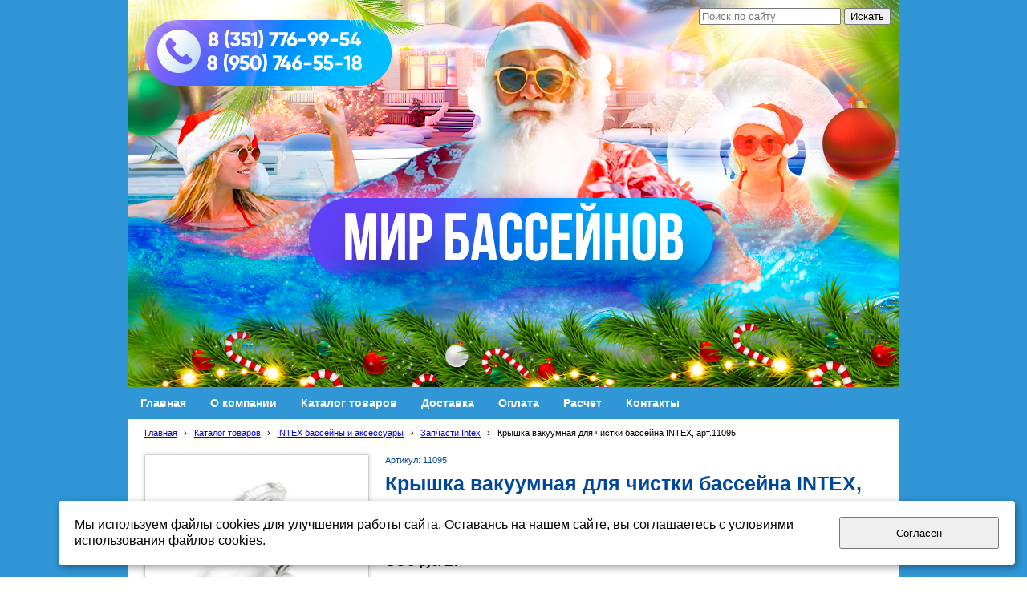

--- FILE ---
content_type: text/html; charset=utf-8
request_url: https://www.mirbass.ru/katalog-tovarov/intex-basseiny/zapchasti-intex/kryshka-vakuumnaja-dlja-chistki-basseina-intex-art-11095/
body_size: 15036
content:


<!DOCTYPE html>

<html>
    <head>
<meta charset="utf-8" name="viewport" content="maximum-scale=1" />
<title>Крышка вакуумная для чистки бассейна INTEX, арт.11095 - Челябинск-строительство бассейнов-&quot;МИР БАССЕЙНОВ&quot;, оборудование для бассейнов в наличии, бассейновое оборудование, Химия для бассейнов в Челябинске, Жидкая химия для бассейнов, Французская химия для бассейнов, испанская химия для бассейнов, Ассортимент химии для бассейнов в Челябинске, Безопасная химия для бассейнов в Челябинске, Большой ассортимент химии для бассейнов в Челябинске, Химия для обслуживания бассейна, Химия для бассейнов на Курчатова,5В,строительство бассейнов, строительство бассейнов Челябинск-быстро, качественно, строим бассейны в Челябинске, построй бассейн, химия для уличных и каркасных бассейнов в Челябинске, весь ассортимент химии для бассейнов в Челябинске, оборудование для бассейнов в Челябинске, качественное и недорогое оборудование для бассейнов в Челябинске, фильтры песочные для бассейнов, насосы для бассейнов.</title>


<link href="/DesignBundles/Main.css?d=9c41b051-46b3-46d4-b678-5c3f7e6326a1&v=wTp78GPhceCl6d6GK81BTNHUQL%2fhO63LObtRGWYoohg%3d" rel="stylesheet"/>
<link href="/DesignBundles/Additional.css?d=9c41b051-46b3-46d4-b678-5c3f7e6326a1&v=n%2bu2M%2bU3CEsECn6i7ShRHN8XPPDcdCrgKg7XjsgPrz4%3d&f=17%2c21%2c22" rel="stylesheet"/>


<script src="https://yastatic.net/jquery/2.1.3/jquery.min.js"></script>
<script src="//code.jquery.com/jquery-migrate-1.2.1.min.js"></script>



<link href="/Content/cookieuse.css" rel="stylesheet">

        
	<script type="application/ld+json">
		{"name":"Крышка вакуумная для чистки бассейна INTEX, арт.11095","image":"/filestore/productPhotos/biggest/p_e5z64genu1iy.jpg","productID":"11095","description":"<p><span background-color:=\"\" font-size:=\"\" new=\"\" style=\"border: 0px; font-family: Arial, Helvetica, sans-serif; font-size: 14px; margin: 0px; outline: 0px; padding: 0px; vertical-align: baseline; background-color: rgb(255, 255, 255);\" times=\"\">Производитель:&nbsp;INTEX&nbsp;(КНР)</span><br background-color:=\"\" font-size:=\"\" new=\"\" style=\"font-family: Arial, Helvetica, sans-serif; font-size: 14px; background-color: rgb(255, 255, 255);\" times=\"\">\r\n<span background-color:=\"\" font-size:=\"\" new=\"\" style=\"border: 0px; font-family: Arial, Helvetica, sans-serif; font-size: 14px; margin: 0px; outline: 0px; padding: 0px; vertical-align: baseline; background-color: rgb(255, 255, 255);\" times=\"\">Артикул: 11095</span></p>","offers":{"price":350.0000,"priceCurrency":"RUR","@type":"Offer"},"@context":"http://schema.org","@type":"Product"}
	</script>
		
	
<link href="/filestore/design/custom.css" rel="stylesheet" />

<meta name="google-site-verification" content="b_LCuHTz9UG2AsNL4MmenfRpGtqXi4ehWXijgRIWw8A" />
<meta name='wmail-verification' content='e23eda095c15a694e1a1acc82295e0ad' />
<meta name="yandex-verification" content="d9671f5836cb9277" />


    </head>

    <body id="website" class="adjust-content">
        <div id="background-0" class="background-0">
            <div id="background-1" class="background-1">
                <div id="background-2" class="background-2">
                <div id="background-3" class="background-3">
                    <div id="container" class="container">


                        <div id="header-container" style="position: relative;" class="header-container minusviewport">
                            <div id="header" class="header">
                                    <div class="header-search-outer">
<div id="searchform" class="searchform">
<form action="/search/" method="get"><input autocomplete="off" class="default" id="searchform-q" maxlength="100" name="searchQuery" placeholder="Поиск по сайту" size="20" type="text" value="" />	<input type="submit" value="Искать" />
</form>
</div>

                                    </div>



                                <div class="header-text">
                                    

<div class="dt-widgets-container" style="height: 483px;">
		<div class="dt-widget" style="left: 306px; top: 251px; z-index: 100">
					<span 	style="font-family: Arial, Helvetica, sans-serif; color: rgb(11, 18, 157); font-size: 40px; font-weight: bold; font-style: normal; "
>
						
					</span>
		</div>
		<div class="dt-widget" style="left: 248px; top: 375px; z-index: 101">
					<span 	style="font-family: &#39;trebuchet ms&#39;, serif; color: rgb(12, 11, 14); font-size: 20px; font-weight: bold; font-style: normal; "
>
						
					</span>
		</div>
		<div class="dt-widget" style="left: 42px; top: 6px; z-index: 102">
					<span 	style="font-family: Arial, Helvetica, sans-serif; color: #001f96; font-size: 28px; font-weight: bold; font-style: normal; "
>
						
					</span>
		</div>
		<div class="dt-widget" style="left: 43px; top: 42px; z-index: 103">
					<span 	style="font-family: Arial, Helvetica, sans-serif; color: #000864; font-size: 28px; font-weight: bold; font-style: normal; "
>
						
					</span>
		</div>
</div>
                                </div>
                            </div>


                        </div>

							<div class="navigation-top-container minusviewport">
								<div class="navigation-top">
									<div id="navigation" class="navigation">
										<div id="navigation-2" class="navigation-2">
											<div id="navigation-3" class="navigation-3">
	<ul class="sf-menu">
				<li class="level1 first">
			<em class="left"></em>
			<a href="/">
				<span>Главная</span>
			</a>
			<em class="right"></em>
		</li>
		<li class="level1">
			<em class="left"></em>
			<a href="/okompanii/">
				<span>О компании</span>
			</a>
			<em class="right"></em>
		</li>
		<li class="level1 active haschildren">
			<em class="left"></em>
			<a href="/katalog-tovarov/" class="activeLink">
				<span>Каталог товаров</span>
			</a>
			<em class="right"></em>
				<ul>
							<li class="level2 first active haschildren">
			<em class="left"></em>
			<a href="/katalog-tovarov/intex-basseiny/" class="activeLink">
				<span>INTEX бассейны и аксессуары</span>
			</a>
			<em class="right"></em>
				<ul>
							<li class="level3 first haschildren">
			<em class="left"></em>
			<a href="/katalog-tovarov/intex-basseiny/intex/">
				<span>Бассейны Intex Bestway</span>
			</a>
			<em class="right"></em>
				<ul>
							<li class="level4 first">
			<em class="left"></em>
			<a href="/katalog-tovarov/intex-basseiny/intex/detskie/">
				<span>Детские</span>
			</a>
			<em class="right"></em>
		</li>
		<li class="level4">
			<em class="left"></em>
			<a href="/katalog-tovarov/intex-basseiny/intex/naduvnoi/">
				<span>Надувные</span>
			</a>
			<em class="right"></em>
		</li>
		<li class="level4">
			<em class="left"></em>
			<a href="/katalog-tovarov/intex-basseiny/intex/karkasnyi/">
				<span>Каркасные</span>
			</a>
			<em class="right"></em>
		</li>
		<li class="level4 last">
			<em class="left"></em>
			<a href="/katalog-tovarov/intex-basseiny/intex/naduvnoi-spa-bassein-dzhakuzi/">
				<span>Джакузи</span>
			</a>
			<em class="right"></em>
		</li>

				</ul>
		</li>
		<li class="level3 haschildren">
			<em class="left"></em>
			<a href="/katalog-tovarov/intex-basseiny/razvlechenie-intex/">
				<span>Развлечения Intex</span>
			</a>
			<em class="right"></em>
				<ul>
							<li class="level4 first">
			<em class="left"></em>
			<a href="/katalog-tovarov/intex-basseiny/razvlechenie-intex/matrasy-dlja-plavanija/">
				<span>Матрасы для плавания</span>
			</a>
			<em class="right"></em>
		</li>
		<li class="level4">
			<em class="left"></em>
			<a href="/katalog-tovarov/intex-basseiny/razvlechenie-intex/naduvnye-krugi-1/">
				<span>Надувные круги</span>
			</a>
			<em class="right"></em>
		</li>
		<li class="level4">
			<em class="left"></em>
			<a href="/katalog-tovarov/intex-basseiny/razvlechenie-intex/naduvnye-igrushki-dlja-plavanija/">
				<span>Надувные игрушки для плавания</span>
			</a>
			<em class="right"></em>
		</li>
		<li class="level4">
			<em class="left"></em>
			<a href="/katalog-tovarov/intex-basseiny/razvlechenie-intex/fontanchiki-na-gazon/">
				<span>Фонтаны</span>
			</a>
			<em class="right"></em>
		</li>
		<li class="level4">
			<em class="left"></em>
			<a href="/katalog-tovarov/intex-basseiny/razvlechenie-intex/detskie-naduvnye-attrakciony/">
				<span>Детские надувные аттракционы</span>
			</a>
			<em class="right"></em>
		</li>
		<li class="level4">
			<em class="left"></em>
			<a href="/katalog-tovarov/intex-basseiny/razvlechenie-intex/narukavniki/">
				<span>Нарукавники и жилеты</span>
			</a>
			<em class="right"></em>
		</li>
		<li class="level4">
			<em class="left"></em>
			<a href="/katalog-tovarov/intex-basseiny/razvlechenie-intex/ochki-i-maski-dlja-plavanija/">
				<span>Очки, шапочки и маски для плавания </span>
			</a>
			<em class="right"></em>
		</li>
		<li class="level4 last">
			<em class="left"></em>
			<a href="/katalog-tovarov/intex-basseiny/razvlechenie-intex/igry-na-vode-1/">
				<span>Игры на воде</span>
			</a>
			<em class="right"></em>
		</li>

				</ul>
		</li>
		<li class="level3">
			<em class="left"></em>
			<a href="/katalog-tovarov/intex-basseiny/filtry-kartridzhi/">
				<span>Фильтры Intex Bestway</span>
			</a>
			<em class="right"></em>
		</li>
		<li class="level3">
			<em class="left"></em>
			<a href="/katalog-tovarov/intex-basseiny/nagrevateli/">
				<span>Нагреватели Intex</span>
			</a>
			<em class="right"></em>
		</li>
		<li class="level3">
			<em class="left"></em>
			<a href="/katalog-tovarov/intex-basseiny/ochistka-vody-intex/">
				<span>Пылесосы Intex </span>
			</a>
			<em class="right"></em>
		</li>
		<li class="level3">
			<em class="left"></em>
			<a href="/katalog-tovarov/intex-basseiny/tenty-nastily/">
				<span>Тенты,настилы Intex Bestway</span>
			</a>
			<em class="right"></em>
		</li>
		<li class="level3">
			<em class="left"></em>
			<a href="/katalog-tovarov/intex-basseiny/lestnicy/">
				<span>Лестницы Intex Bestway</span>
			</a>
			<em class="right"></em>
		</li>
		<li class="level3">
			<em class="left"></em>
			<a href="/katalog-tovarov/intex-basseiny/podsvetka-intex/">
				<span>Подсветка Intex</span>
			</a>
			<em class="right"></em>
		</li>
		<li class="level3">
			<em class="left"></em>
			<a href="/katalog-tovarov/intex-basseiny/aksessuary-intex/">
				<span>Аксессуары Intex</span>
			</a>
			<em class="right"></em>
		</li>
		<li class="level3">
			<em class="left"></em>
			<a href="/katalog-tovarov/intex-basseiny/shlang-intex/">
				<span>Шланг Intex</span>
			</a>
			<em class="right"></em>
		</li>
		<li class="level3">
			<em class="left"></em>
			<a href="/katalog-tovarov/intex-basseiny/nasosy-1/">
				<span>Насосы Intex</span>
			</a>
			<em class="right"></em>
		</li>
		<li class="level3">
			<em class="left"></em>
			<a href="/katalog-tovarov/intex-basseiny/remkomplekt/">
				<span>Ремкомплект Intex Bestway</span>
			</a>
			<em class="right"></em>
		</li>
		<li class="level3 active">
			<em class="left"></em>
			<a href="/katalog-tovarov/intex-basseiny/zapchasti-intex/" class="activeLink">
				<span>Запчасти Intex</span>
			</a>
			<em class="right"></em>
		</li>
		<li class="level3 last">
			<em class="left"></em>
			<a href="/katalog-tovarov/intex-basseiny/chasha-dlja-basseina-intex/">
				<span>Чаша для бассейна Intex</span>
			</a>
			<em class="right"></em>
		</li>

				</ul>
		</li>
		<li class="level2 haschildren">
			<em class="left"></em>
			<a href="/katalog-tovarov/oborudovanie-dlja-basseinov/">
				<span>Оборудование для бассейнов</span>
			</a>
			<em class="right"></em>
				<ul>
							<li class="level3 first haschildren">
			<em class="left"></em>
			<a href="/katalog-tovarov/oborudovanie-dlja-basseinov/filtry-pesochnye/">
				<span>Фильтры песочные</span>
			</a>
			<em class="right"></em>
				<ul>
							<li class="level4 first">
			<em class="left"></em>
			<a href="/katalog-tovarov/oborudovanie-dlja-basseinov/filtry-pesochnye/filtry-pesochnye-emaux-proizvodstvo-kitai/">
				<span>Фильтры песочные AQUAVIVA (КНР)</span>
			</a>
			<em class="right"></em>
		</li>
		<li class="level4">
			<em class="left"></em>
			<a href="/katalog-tovarov/oborudovanie-dlja-basseinov/filtry-pesochnye/filtry-hayward-kitai/">
				<span>Фильтры песочные HAYWARD (КНР)</span>
			</a>
			<em class="right"></em>
		</li>
		<li class="level4 haschildren">
			<em class="left"></em>
			<a href="/katalog-tovarov/oborudovanie-dlja-basseinov/filtry-pesochnye/filtry/">
				<span>Фильтры песочные PoolKing(КНР)</span>
			</a>
			<em class="right"></em>
				<ul>
							<li class="level5 first haschildren">
			<em class="left"></em>
			<a href="/katalog-tovarov/oborudovanie-dlja-basseinov/filtry-pesochnye/filtry/filtry-shpulnoi-navivki/">
				<span>Фильтры шпульной навивки</span>
			</a>
			<em class="right"></em>
				<ul>
							<li class="level6 first">
			<em class="left"></em>
			<a href="/katalog-tovarov/oborudovanie-dlja-basseinov/filtry-pesochnye/filtry/filtry-shpulnoi-navivki/filtr-shpulnoi-navivki-serii-kp-s-verxnim-ventilem/">
				<span>Фильтр серии KP с верхним вентилем</span>
			</a>
			<em class="right"></em>
		</li>
		<li class="level6">
			<em class="left"></em>
			<a href="/katalog-tovarov/oborudovanie-dlja-basseinov/filtry-pesochnye/filtry/filtry-shpulnoi-navivki/filtry-ks-shpulnoi-navivki-s-bok-ventilem/">
				<span>Фильтры серии КS  с бок.вентилем</span>
			</a>
			<em class="right"></em>
		</li>
		<li class="level6">
			<em class="left"></em>
			<a href="/katalog-tovarov/oborudovanie-dlja-basseinov/filtry-pesochnye/filtry/filtry-shpulnoi-navivki/filtr-shpulnoi-navivki-serii-fb-s-verxnim-ventilem/">
				<span>Фильтр шпульной навивки серии FB с верхним вентилем</span>
			</a>
			<em class="right"></em>
		</li>
		<li class="level6">
			<em class="left"></em>
			<a href="/katalog-tovarov/oborudovanie-dlja-basseinov/filtry-pesochnye/filtry/filtry-shpulnoi-navivki/filtry-serii-fb-shpulnoi-navivki-s-bokovym-ventilem-1/">
				<span>Фильтры серии FB шпульной навивки с боковым вентилем</span>
			</a>
			<em class="right"></em>
		</li>
		<li class="level6">
			<em class="left"></em>
			<a href="/katalog-tovarov/oborudovanie-dlja-basseinov/filtry-pesochnye/filtry/filtry-shpulnoi-navivki/filtry-shpulnoi-navivki-serii-hp-s-verxnim-ventilem-1/">
				<span>Фильтры шпульной навивки серии HP с верхним вентилем</span>
			</a>
			<em class="right"></em>
		</li>
		<li class="level6">
			<em class="left"></em>
			<a href="/katalog-tovarov/oborudovanie-dlja-basseinov/filtry-pesochnye/filtry/filtry-shpulnoi-navivki/filtry-shpulnoi-navivki-serii-hps-s-bokovym-ventilem/">
				<span>Фильтры шпульной навивки серии HPS с боковым вентилем</span>
			</a>
			<em class="right"></em>
		</li>
		<li class="level6 last">
			<em class="left"></em>
			<a href="/katalog-tovarov/oborudovanie-dlja-basseinov/filtry-pesochnye/filtry/filtry-shpulnoi-navivki/filtry-hk-s-vysokoi-zagruzkoi/">
				<span>Фильтры HК с высокой загрузкой</span>
			</a>
			<em class="right"></em>
		</li>

				</ul>
		</li>
		<li class="level5 last haschildren">
			<em class="left"></em>
			<a href="/katalog-tovarov/oborudovanie-dlja-basseinov/filtry-pesochnye/filtry/laminirovannye-filtry-vypolneny-iz-vysokokachestvennogo-polijestera/">
				<span>Фильтры ламинированные  </span>
			</a>
			<em class="right"></em>
				<ul>
							<li class="level6 first">
			<em class="left"></em>
			<a href="/katalog-tovarov/oborudovanie-dlja-basseinov/filtry-pesochnye/filtry/laminirovannye-filtry-vypolneny-iz-vysokokachestvennogo-polijestera/laminirovannye-filtry-serija-lp-s-verxnim-ventilem/">
				<span>Ламинированные фильтры серия LP с верхним вентилем</span>
			</a>
			<em class="right"></em>
		</li>
		<li class="level6 last">
			<em class="left"></em>
			<a href="/katalog-tovarov/oborudovanie-dlja-basseinov/filtry-pesochnye/filtry/laminirovannye-filtry-vypolneny-iz-vysokokachestvennogo-polijestera/laminirovannyi-filtr-serii-ls-s-bokovym-ventilem/">
				<span>Ламинированный фильтр серии LS с боковым вентилем</span>
			</a>
			<em class="right"></em>
		</li>

				</ul>
		</li>

				</ul>
		</li>
		<li class="level4">
			<em class="left"></em>
			<a href="/katalog-tovarov/oborudovanie-dlja-basseinov/filtry-pesochnye/filtry-pesochnye-iml-proizvodstvo-ispanija/">
				<span>Фильтры песочные IML(Испания)</span>
			</a>
			<em class="right"></em>
		</li>
		<li class="level4">
			<em class="left"></em>
			<a href="/katalog-tovarov/oborudovanie-dlja-basseinov/filtry-pesochnye/filtry-pesochnye-astral-ispanija/">
				<span>Фильтры песочные Astral (Испания)</span>
			</a>
			<em class="right"></em>
		</li>
		<li class="level4 haschildren">
			<em class="left"></em>
			<a href="/katalog-tovarov/oborudovanie-dlja-basseinov/filtry-pesochnye/filtry-dlja-obxhestvennyx-basseinov-1/">
				<span>Фильтры для общественных бассейнов</span>
			</a>
			<em class="right"></em>
				<ul>
							<li class="level5 first last">
			<em class="left"></em>
			<a href="/katalog-tovarov/oborudovanie-dlja-basseinov/filtry-pesochnye/filtry-dlja-obxhestvennyx-basseinov-1/poolking-kitai-3/">
				<span>PoolKing (Китай)</span>
			</a>
			<em class="right"></em>
		</li>

				</ul>
		</li>
		<li class="level4 last haschildren">
			<em class="left"></em>
			<a href="/katalog-tovarov/oborudovanie-dlja-basseinov/filtry-pesochnye/komplektujuxhie-2/">
				<span>Комплектующие</span>
			</a>
			<em class="right"></em>
				<ul>
							<li class="level5 first">
			<em class="left"></em>
			<a href="/katalog-tovarov/oborudovanie-dlja-basseinov/filtry-pesochnye/komplektujuxhie-2/mnogoxodovoi-ventil-6-ti-pozicionnyi/">
				<span>Многоходовой вентиль 6-ти позиционный</span>
			</a>
			<em class="right"></em>
		</li>
		<li class="level5">
			<em class="left"></em>
			<a href="/katalog-tovarov/oborudovanie-dlja-basseinov/filtry-pesochnye/komplektujuxhie-2/mnogopozicionnyi-ventil/">
				<span>Многопозиционный вентиль</span>
			</a>
			<em class="right"></em>
		</li>
		<li class="level5 last">
			<em class="left"></em>
			<a href="/katalog-tovarov/oborudovanie-dlja-basseinov/filtry-pesochnye/komplektujuxhie-2/ventilnye-gruppy/">
				<span>Вентильные группы</span>
			</a>
			<em class="right"></em>
		</li>

				</ul>
		</li>

				</ul>
		</li>
		<li class="level3 haschildren">
			<em class="left"></em>
			<a href="/katalog-tovarov/oborudovanie-dlja-basseinov/filtrovalnye-ustanovki/">
				<span>Фильтровальные установки</span>
			</a>
			<em class="right"></em>
				<ul>
							<li class="level4 first">
			<em class="left"></em>
			<a href="/katalog-tovarov/oborudovanie-dlja-basseinov/filtrovalnye-ustanovki/filtrovalnye-ustanovki-emaux/">
				<span>Фильтровальные установки Emaux (КНР)</span>
			</a>
			<em class="right"></em>
		</li>
		<li class="level4">
			<em class="left"></em>
			<a href="/katalog-tovarov/oborudovanie-dlja-basseinov/filtrovalnye-ustanovki/filtrovalnye-ustanovki-hayward/">
				<span>Фильтровальные установки Hayward (КНР)</span>
			</a>
			<em class="right"></em>
		</li>
		<li class="level4 last">
			<em class="left"></em>
			<a href="/katalog-tovarov/oborudovanie-dlja-basseinov/filtrovalnye-ustanovki/filtrovalnye-ustanovki-intex-knr/">
				<span>Фильтровальные установки Intex (КНР)</span>
			</a>
			<em class="right"></em>
		</li>

				</ul>
		</li>
		<li class="level3 haschildren">
			<em class="left"></em>
			<a href="/katalog-tovarov/oborudovanie-dlja-basseinov/nasosy/">
				<span>Насосы</span>
			</a>
			<em class="right"></em>
				<ul>
							<li class="level4 first">
			<em class="left"></em>
			<a href="/katalog-tovarov/oborudovanie-dlja-basseinov/nasosy/aquaviva/">
				<span>Aquaviva (КНР)</span>
			</a>
			<em class="right"></em>
		</li>
		<li class="level4">
			<em class="left"></em>
			<a href="/katalog-tovarov/oborudovanie-dlja-basseinov/nasosy/poolking-kitai/">
				<span>PoolKing (КНР)</span>
			</a>
			<em class="right"></em>
		</li>
		<li class="level4">
			<em class="left"></em>
			<a href="/katalog-tovarov/oborudovanie-dlja-basseinov/nasosy/kripsol-ispanija/">
				<span>Kripsol(Испания)</span>
			</a>
			<em class="right"></em>
		</li>
		<li class="level4">
			<em class="left"></em>
			<a href="/katalog-tovarov/oborudovanie-dlja-basseinov/nasosy/hayward/">
				<span>Hayward (США)</span>
			</a>
			<em class="right"></em>
		</li>
		<li class="level4">
			<em class="left"></em>
			<a href="/katalog-tovarov/oborudovanie-dlja-basseinov/nasosy/fiberpool/">
				<span>Fiberpool (Испания)</span>
			</a>
			<em class="right"></em>
		</li>
		<li class="level4">
			<em class="left"></em>
			<a href="/katalog-tovarov/oborudovanie-dlja-basseinov/nasosy/emaux/">
				<span>Emaux (КНР)</span>
			</a>
			<em class="right"></em>
		</li>
		<li class="level4">
			<em class="left"></em>
			<a href="/katalog-tovarov/oborudovanie-dlja-basseinov/nasosy/iml-ispanija/">
				<span>IML(Испания)</span>
			</a>
			<em class="right"></em>
		</li>
		<li class="level4">
			<em class="left"></em>
			<a href="/katalog-tovarov/oborudovanie-dlja-basseinov/nasosy/espa/">
				<span>Espa (Испания)</span>
			</a>
			<em class="right"></em>
		</li>
		<li class="level4">
			<em class="left"></em>
			<a href="/katalog-tovarov/oborudovanie-dlja-basseinov/nasosy/astral/">
				<span>Astral (Испания)</span>
			</a>
			<em class="right"></em>
		</li>
		<li class="level4">
			<em class="left"></em>
			<a href="/katalog-tovarov/oborudovanie-dlja-basseinov/nasosy/speck-pumps-germanija/">
				<span>Speck Pumps(Германия)</span>
			</a>
			<em class="right"></em>
		</li>
		<li class="level4 last">
			<em class="left"></em>
			<a href="/katalog-tovarov/oborudovanie-dlja-basseinov/nasosy/pahlen-shvecija-4/">
				<span>Pahlen (Швеция)</span>
			</a>
			<em class="right"></em>
		</li>

				</ul>
		</li>
		<li class="level3 haschildren">
			<em class="left"></em>
			<a href="/katalog-tovarov/oborudovanie-dlja-basseinov/zakladnye-detali-nerzh-stal/">
				<span>Закладные нерж.сталь</span>
			</a>
			<em class="right"></em>
				<ul>
							<li class="level4 first">
			<em class="left"></em>
			<a href="/katalog-tovarov/oborudovanie-dlja-basseinov/zakladnye-detali-nerzh-stal/forsunka-2/">
				<span>Форсунка</span>
			</a>
			<em class="right"></em>
		</li>
		<li class="level4">
			<em class="left"></em>
			<a href="/katalog-tovarov/oborudovanie-dlja-basseinov/zakladnye-detali-nerzh-stal/skimmer-1/">
				<span>Скиммер</span>
			</a>
			<em class="right"></em>
		</li>
		<li class="level4">
			<em class="left"></em>
			<a href="/katalog-tovarov/oborudovanie-dlja-basseinov/zakladnye-detali-nerzh-stal/reguljator-urovnja/">
				<span>Регулятор уровня</span>
			</a>
			<em class="right"></em>
		</li>
		<li class="level4">
			<em class="left"></em>
			<a href="/katalog-tovarov/oborudovanie-dlja-basseinov/zakladnye-detali-nerzh-stal/donnyi-sliv-1/">
				<span>Донный слив</span>
			</a>
			<em class="right"></em>
		</li>
		<li class="level4 last">
			<em class="left"></em>
			<a href="/katalog-tovarov/oborudovanie-dlja-basseinov/zakladnye-detali-nerzh-stal/vodozabory-1/">
				<span>Водозаборы</span>
			</a>
			<em class="right"></em>
		</li>

				</ul>
		</li>
		<li class="level3 haschildren">
			<em class="left"></em>
			<a href="/katalog-tovarov/oborudovanie-dlja-basseinov/zakladnye-detali-plastik/">
				<span>Закладные пластик</span>
			</a>
			<em class="right"></em>
				<ul>
							<li class="level4 first haschildren">
			<em class="left"></em>
			<a href="/katalog-tovarov/oborudovanie-dlja-basseinov/zakladnye-detali-plastik/donnyi-sliv/">
				<span>Донный слив</span>
			</a>
			<em class="right"></em>
				<ul>
							<li class="level5 first">
			<em class="left"></em>
			<a href="/katalog-tovarov/oborudovanie-dlja-basseinov/zakladnye-detali-plastik/donnyi-sliv/pod-plitku-2/">
				<span>Под плитку</span>
			</a>
			<em class="right"></em>
		</li>
		<li class="level5 last">
			<em class="left"></em>
			<a href="/katalog-tovarov/oborudovanie-dlja-basseinov/zakladnye-detali-plastik/donnyi-sliv/pod-plenku-2/">
				<span>Под пленку</span>
			</a>
			<em class="right"></em>
		</li>

				</ul>
		</li>
		<li class="level4 haschildren">
			<em class="left"></em>
			<a href="/katalog-tovarov/oborudovanie-dlja-basseinov/zakladnye-detali-plastik/forsunka/">
				<span>Форсунка</span>
			</a>
			<em class="right"></em>
				<ul>
							<li class="level5 first haschildren">
			<em class="left"></em>
			<a href="/katalog-tovarov/oborudovanie-dlja-basseinov/zakladnye-detali-plastik/forsunka/pod-plenku-1/">
				<span>Под пленку</span>
			</a>
			<em class="right"></em>
				<ul>
							<li class="level6 first">
			<em class="left"></em>
			<a href="/katalog-tovarov/oborudovanie-dlja-basseinov/zakladnye-detali-plastik/forsunka/pod-plenku-1/stenovaja/">
				<span>Стеновая</span>
			</a>
			<em class="right"></em>
		</li>
		<li class="level6">
			<em class="left"></em>
			<a href="/katalog-tovarov/oborudovanie-dlja-basseinov/zakladnye-detali-plastik/forsunka/pod-plenku-1/donnaja/">
				<span>Донная</span>
			</a>
			<em class="right"></em>
		</li>
		<li class="level6 last">
			<em class="left"></em>
			<a href="/katalog-tovarov/oborudovanie-dlja-basseinov/zakladnye-detali-plastik/forsunka/pod-plenku-1/dlja-pylesosa/">
				<span>Для пылесоса</span>
			</a>
			<em class="right"></em>
		</li>

				</ul>
		</li>
		<li class="level5 last haschildren">
			<em class="left"></em>
			<a href="/katalog-tovarov/oborudovanie-dlja-basseinov/zakladnye-detali-plastik/forsunka/pod-plitku-1/">
				<span>Под плитку</span>
			</a>
			<em class="right"></em>
				<ul>
							<li class="level6 first">
			<em class="left"></em>
			<a href="/katalog-tovarov/oborudovanie-dlja-basseinov/zakladnye-detali-plastik/forsunka/pod-plitku-1/stenovaja-1/">
				<span>Стеновая</span>
			</a>
			<em class="right"></em>
		</li>
		<li class="level6">
			<em class="left"></em>
			<a href="/katalog-tovarov/oborudovanie-dlja-basseinov/zakladnye-detali-plastik/forsunka/pod-plitku-1/donnaja-1/">
				<span>Донная</span>
			</a>
			<em class="right"></em>
		</li>
		<li class="level6 last">
			<em class="left"></em>
			<a href="/katalog-tovarov/oborudovanie-dlja-basseinov/zakladnye-detali-plastik/forsunka/pod-plitku-1/dlja-pylesosa-1/">
				<span>Для пылесоса</span>
			</a>
			<em class="right"></em>
		</li>

				</ul>
		</li>

				</ul>
		</li>
		<li class="level4 haschildren">
			<em class="left"></em>
			<a href="/katalog-tovarov/oborudovanie-dlja-basseinov/zakladnye-detali-plastik/skimmer/">
				<span>Скиммер</span>
			</a>
			<em class="right"></em>
				<ul>
							<li class="level5 first">
			<em class="left"></em>
			<a href="/katalog-tovarov/oborudovanie-dlja-basseinov/zakladnye-detali-plastik/skimmer/pod-plenku/">
				<span>Под пленку</span>
			</a>
			<em class="right"></em>
		</li>
		<li class="level5">
			<em class="left"></em>
			<a href="/katalog-tovarov/oborudovanie-dlja-basseinov/zakladnye-detali-plastik/skimmer/pod-plitku/">
				<span>Под плитку</span>
			</a>
			<em class="right"></em>
		</li>
		<li class="level5">
			<em class="left"></em>
			<a href="/katalog-tovarov/oborudovanie-dlja-basseinov/zakladnye-detali-plastik/skimmer/universalnyi-dlja-sbornyx-basseinov/">
				<span>Универсальный, для сборных бассейнов</span>
			</a>
			<em class="right"></em>
		</li>
		<li class="level5 last">
			<em class="left"></em>
			<a href="/katalog-tovarov/oborudovanie-dlja-basseinov/zakladnye-detali-plastik/skimmer/navesnoi/">
				<span>Навесной</span>
			</a>
			<em class="right"></em>
		</li>

				</ul>
		</li>
		<li class="level4">
			<em class="left"></em>
			<a href="/katalog-tovarov/oborudovanie-dlja-basseinov/zakladnye-detali-plastik/reguljator-urovnja-vody/">
				<span>Регулятор уровня</span>
			</a>
			<em class="right"></em>
		</li>
		<li class="level4 last">
			<em class="left"></em>
			<a href="/katalog-tovarov/oborudovanie-dlja-basseinov/zakladnye-detali-plastik/perelivnaja-reshetka/">
				<span>Переливная решетка</span>
			</a>
			<em class="right"></em>
		</li>

				</ul>
		</li>
		<li class="level3 haschildren">
			<em class="left"></em>
			<a href="/katalog-tovarov/oborudovanie-dlja-basseinov/podogrev-vody/">
				<span>Подогрев воды</span>
			</a>
			<em class="right"></em>
				<ul>
							<li class="level4 first">
			<em class="left"></em>
			<a href="/katalog-tovarov/oborudovanie-dlja-basseinov/podogrev-vody/teploobmennik-poolking-knr-1/">
				<span>Теплообменник PoolKing (КНР)</span>
			</a>
			<em class="right"></em>
		</li>
		<li class="level4">
			<em class="left"></em>
			<a href="/katalog-tovarov/oborudovanie-dlja-basseinov/podogrev-vody/teploobmennik-aquaviva-knr/">
				<span>Теплообменник AquaViva (КНР)</span>
			</a>
			<em class="right"></em>
		</li>
		<li class="level4">
			<em class="left"></em>
			<a href="/katalog-tovarov/oborudovanie-dlja-basseinov/podogrev-vody/teploobmennik-pahlen-shvecija/">
				<span>Теплообменник Pahlen (Швеция)</span>
			</a>
			<em class="right"></em>
		</li>
		<li class="level4">
			<em class="left"></em>
			<a href="/katalog-tovarov/oborudovanie-dlja-basseinov/podogrev-vody/teploobmennik-xenozone-rossija/">
				<span>Теплообменник Xenozone (Россия)</span>
			</a>
			<em class="right"></em>
		</li>
		<li class="level4">
			<em class="left"></em>
			<a href="/katalog-tovarov/oborudovanie-dlja-basseinov/podogrev-vody/jelektronagrevatel-elecro-knr/">
				<span>Электронагрева-                 тель Elecro (Великобритания)</span>
			</a>
			<em class="right"></em>
		</li>
		<li class="level4">
			<em class="left"></em>
			<a href="/katalog-tovarov/oborudovanie-dlja-basseinov/podogrev-vody/nagrevatel-pahlen-shvecija/">
				<span>Электронагрева-               тель PAHLEN (Швеция)</span>
			</a>
			<em class="right"></em>
		</li>
		<li class="level4">
			<em class="left"></em>
			<a href="/katalog-tovarov/oborudovanie-dlja-basseinov/podogrev-vody/termostat-palen-shvecija/">
				<span>Термостат PAHLEN (Швеция)</span>
			</a>
			<em class="right"></em>
		</li>
		<li class="level4">
			<em class="left"></em>
			<a href="/katalog-tovarov/oborudovanie-dlja-basseinov/podogrev-vody/termostat-behncke-germanija/">
				<span>Термостат Behncke (Германия)</span>
			</a>
			<em class="right"></em>
		</li>
		<li class="level4">
			<em class="left"></em>
			<a href="/katalog-tovarov/oborudovanie-dlja-basseinov/podogrev-vody/cirkuljacionnyi-nasos-wilo/">
				<span>Циркуляционный насос Wilo</span>
			</a>
			<em class="right"></em>
		</li>
		<li class="level4">
			<em class="left"></em>
			<a href="/katalog-tovarov/oborudovanie-dlja-basseinov/podogrev-vody/cirkuljacionnyi-nasos-yos-kitai/">
				<span>Циркуляционный насос  YOS (Китай)</span>
			</a>
			<em class="right"></em>
		</li>
		<li class="level4">
			<em class="left"></em>
			<a href="/katalog-tovarov/oborudovanie-dlja-basseinov/podogrev-vody/cirkuljacionnyi-nasos-lowara-italija/">
				<span>Циркуляционный насос Lowara (Италия)</span>
			</a>
			<em class="right"></em>
		</li>
		<li class="level4">
			<em class="left"></em>
			<a href="/katalog-tovarov/oborudovanie-dlja-basseinov/podogrev-vody/cirkuljacionnyi-nasos-grundfos-danija/">
				<span>Циркуляционный насос Grundfos (Дания)</span>
			</a>
			<em class="right"></em>
		</li>
		<li class="level4">
			<em class="left"></em>
			<a href="/katalog-tovarov/oborudovanie-dlja-basseinov/podogrev-vody/jelektromagnitnyi-klapan-rossija/">
				<span>Электро-               магнитный клапан (Россия)</span>
			</a>
			<em class="right"></em>
		</li>
		<li class="level4 last">
			<em class="left"></em>
			<a href="/katalog-tovarov/oborudovanie-dlja-basseinov/podogrev-vody/jelektromagnitnyi-klapan-iz-nerzh-stali-rossija/">
				<span>Электро-            магнитный клапан GSR (Германия)</span>
			</a>
			<em class="right"></em>
		</li>

				</ul>
		</li>
		<li class="level3 haschildren">
			<em class="left"></em>
			<a href="/katalog-tovarov/oborudovanie-dlja-basseinov/podsvetka-vody/">
				<span>Подсветка воды</span>
			</a>
			<em class="right"></em>
				<ul>
							<li class="level4 first">
			<em class="left"></em>
			<a href="/katalog-tovarov/oborudovanie-dlja-basseinov/podsvetka-vody/prozhektor-galogennyi/">
				<span>Прожектор галогенный</span>
			</a>
			<em class="right"></em>
		</li>
		<li class="level4">
			<em class="left"></em>
			<a href="/katalog-tovarov/oborudovanie-dlja-basseinov/podsvetka-vody/prozhektor-svetodiodnyi/">
				<span>Прожектор светодиодный</span>
			</a>
			<em class="right"></em>
		</li>
		<li class="level4">
			<em class="left"></em>
			<a href="/katalog-tovarov/oborudovanie-dlja-basseinov/podsvetka-vody/lampa-dlja-prozhektora/">
				<span>Лампа для прожектора</span>
			</a>
			<em class="right"></em>
		</li>
		<li class="level4 last">
			<em class="left"></em>
			<a href="/katalog-tovarov/oborudovanie-dlja-basseinov/podsvetka-vody/komplektujuxhie-1/">
				<span>Комплектующие </span>
			</a>
			<em class="right"></em>
		</li>

				</ul>
		</li>
		<li class="level3 haschildren">
			<em class="left"></em>
			<a href="/katalog-tovarov/oborudovanie-dlja-basseinov/lestnicy-i-porchuni/">
				<span>Лестницы и поручни</span>
			</a>
			<em class="right"></em>
				<ul>
							<li class="level4 first">
			<em class="left"></em>
			<a href="/katalog-tovarov/oborudovanie-dlja-basseinov/lestnicy-i-porchuni/lestnicy-2-3-4-5-stupenei/">
				<span>Лестницы 2,3,4,5 ступеней</span>
			</a>
			<em class="right"></em>
		</li>
		<li class="level4">
			<em class="left"></em>
			<a href="/katalog-tovarov/oborudovanie-dlja-basseinov/lestnicy-i-porchuni/nizhnie-chasti-lestnic/">
				<span>Нижние части лестниц</span>
			</a>
			<em class="right"></em>
		</li>
		<li class="level4">
			<em class="left"></em>
			<a href="/katalog-tovarov/oborudovanie-dlja-basseinov/lestnicy-i-porchuni/poruchni-dlja-vyxoda-iz-basseina/">
				<span>Поручни для выхода из бассейна</span>
			</a>
			<em class="right"></em>
		</li>
		<li class="level4">
			<em class="left"></em>
			<a href="/katalog-tovarov/oborudovanie-dlja-basseinov/lestnicy-i-porchuni/poruchni-stenovye/">
				<span>Поручни стеновые</span>
			</a>
			<em class="right"></em>
		</li>
		<li class="level4 last">
			<em class="left"></em>
			<a href="/katalog-tovarov/oborudovanie-dlja-basseinov/lestnicy-i-porchuni/komplektujuxhie-k-lestnicam/">
				<span>Комплектующие к лестницам</span>
			</a>
			<em class="right"></em>
		</li>

				</ul>
		</li>
		<li class="level3 haschildren">
			<em class="left"></em>
			<a href="/katalog-tovarov/oborudovanie-dlja-basseinov/avtomaticheskaja-stancija-1/">
				<span>Автоматическая станция дезинфекции воды</span>
			</a>
			<em class="right"></em>
				<ul>
							<li class="level4 first">
			<em class="left"></em>
			<a href="/katalog-tovarov/oborudovanie-dlja-basseinov/avtomaticheskaja-stancija-1/emec/">
				<span>Emec</span>
			</a>
			<em class="right"></em>
		</li>
		<li class="level4">
			<em class="left"></em>
			<a href="/katalog-tovarov/oborudovanie-dlja-basseinov/avtomaticheskaja-stancija-1/etatron/">
				<span>Etatron</span>
			</a>
			<em class="right"></em>
		</li>
		<li class="level4">
			<em class="left"></em>
			<a href="/katalog-tovarov/oborudovanie-dlja-basseinov/avtomaticheskaja-stancija-1/seko/">
				<span>Seko</span>
			</a>
			<em class="right"></em>
		</li>
		<li class="level4">
			<em class="left"></em>
			<a href="/katalog-tovarov/oborudovanie-dlja-basseinov/avtomaticheskaja-stancija-1/hayward-3/">
				<span>Hayward</span>
			</a>
			<em class="right"></em>
		</li>
		<li class="level4 last">
			<em class="left"></em>
			<a href="/katalog-tovarov/oborudovanie-dlja-basseinov/avtomaticheskaja-stancija-1/poolstyle/">
				<span>PoolStyle</span>
			</a>
			<em class="right"></em>
		</li>

				</ul>
		</li>
		<li class="level3 haschildren">
			<em class="left"></em>
			<a href="/katalog-tovarov/oborudovanie-dlja-basseinov/pylesosy-dlja-basseina/">
				<span>Пылесосы для бассейна</span>
			</a>
			<em class="right"></em>
				<ul>
							<li class="level4 first">
			<em class="left"></em>
			<a href="/katalog-tovarov/oborudovanie-dlja-basseinov/pylesosy-dlja-basseina/akkumuljatornyi-pylesos/">
				<span>Аккумуляторный пылесос</span>
			</a>
			<em class="right"></em>
		</li>
		<li class="level4 haschildren">
			<em class="left"></em>
			<a href="/katalog-tovarov/oborudovanie-dlja-basseinov/pylesosy-dlja-basseina/pylesos-ruchnoi/">
				<span>Пылесос ручной</span>
			</a>
			<em class="right"></em>
				<ul>
							<li class="level5 first">
			<em class="left"></em>
			<a href="/katalog-tovarov/oborudovanie-dlja-basseinov/pylesosy-dlja-basseina/pylesos-ruchnoi/xhetka-dlja-pylesosa/">
				<span>Щетка для пылесоса</span>
			</a>
			<em class="right"></em>
		</li>
		<li class="level5">
			<em class="left"></em>
			<a href="/katalog-tovarov/oborudovanie-dlja-basseinov/pylesosy-dlja-basseina/pylesos-ruchnoi/shtanga-dlja-pylesosa/">
				<span>Штанга для пылесоса</span>
			</a>
			<em class="right"></em>
		</li>
		<li class="level5 last">
			<em class="left"></em>
			<a href="/katalog-tovarov/oborudovanie-dlja-basseinov/pylesosy-dlja-basseina/pylesos-ruchnoi/shlang-dlja-pylesosa/">
				<span>Шланг для пылесоса</span>
			</a>
			<em class="right"></em>
		</li>

				</ul>
		</li>
		<li class="level4 haschildren">
			<em class="left"></em>
			<a href="/katalog-tovarov/oborudovanie-dlja-basseinov/pylesosy-dlja-basseina/avtomaticheskii-pylesos/">
				<span>Автоматический пылесос</span>
			</a>
			<em class="right"></em>
				<ul>
							<li class="level5 first">
			<em class="left"></em>
			<a href="/katalog-tovarov/oborudovanie-dlja-basseinov/pylesosy-dlja-basseina/avtomaticheskii-pylesos/aquajack/">
				<span>AquaJack</span>
			</a>
			<em class="right"></em>
		</li>
		<li class="level5">
			<em class="left"></em>
			<a href="/katalog-tovarov/oborudovanie-dlja-basseinov/pylesosy-dlja-basseina/avtomaticheskii-pylesos/zodiac-1/">
				<span>Zodiac</span>
			</a>
			<em class="right"></em>
		</li>
		<li class="level5">
			<em class="left"></em>
			<a href="/katalog-tovarov/oborudovanie-dlja-basseinov/pylesosy-dlja-basseina/avtomaticheskii-pylesos/hayward-2/">
				<span>Hayward</span>
			</a>
			<em class="right"></em>
		</li>
		<li class="level5">
			<em class="left"></em>
			<a href="/katalog-tovarov/oborudovanie-dlja-basseinov/pylesosy-dlja-basseina/avtomaticheskii-pylesos/aquatron/">
				<span>Aquabot</span>
			</a>
			<em class="right"></em>
		</li>
		<li class="level5 last">
			<em class="left"></em>
			<a href="/katalog-tovarov/oborudovanie-dlja-basseinov/pylesosy-dlja-basseina/avtomaticheskii-pylesos/fluidra/">
				<span>Fluidra</span>
			</a>
			<em class="right"></em>
		</li>

				</ul>
		</li>
		<li class="level4">
			<em class="left"></em>
			<a href="/katalog-tovarov/oborudovanie-dlja-basseinov/pylesosy-dlja-basseina/aksessuary-dlja-pylesosa/">
				<span>Аксессуары для пылесоса</span>
			</a>
			<em class="right"></em>
		</li>
		<li class="level4">
			<em class="left"></em>
			<a href="/katalog-tovarov/oborudovanie-dlja-basseinov/pylesosy-dlja-basseina/pylesos-vakuumnyi/">
				<span>Пылесос вакуумный</span>
			</a>
			<em class="right"></em>
		</li>
		<li class="level4 last">
			<em class="left"></em>
			<a href="/katalog-tovarov/oborudovanie-dlja-basseinov/pylesosy-dlja-basseina/pylesos-ot-seti/">
				<span>Пылесос от сети</span>
			</a>
			<em class="right"></em>
		</li>

				</ul>
		</li>
		<li class="level3">
			<em class="left"></em>
			<a href="/katalog-tovarov/oborudovanie-dlja-basseinov/vodopady/">
				<span>Водопады</span>
			</a>
			<em class="right"></em>
		</li>
		<li class="level3 haschildren">
			<em class="left"></em>
			<a href="/katalog-tovarov/oborudovanie-dlja-basseinov/ajeromassazh-geizer/">
				<span>Аэромассаж              (гейзер)</span>
			</a>
			<em class="right"></em>
				<ul>
							<li class="level4 first">
			<em class="left"></em>
			<a href="/katalog-tovarov/oborudovanie-dlja-basseinov/ajeromassazh-geizer/plato-ajeromassazhnoe/">
				<span>Плато аэромассажное</span>
			</a>
			<em class="right"></em>
		</li>
		<li class="level4 last">
			<em class="left"></em>
			<a href="/katalog-tovarov/oborudovanie-dlja-basseinov/ajeromassazh-geizer/lezhak-ajeromassazhnyi/">
				<span>Лежак аэромассажный</span>
			</a>
			<em class="right"></em>
		</li>

				</ul>
		</li>
		<li class="level3 haschildren">
			<em class="left"></em>
			<a href="/katalog-tovarov/oborudovanie-dlja-basseinov/iskusstvennoe-techenie/">
				<span>Искусственное течение</span>
			</a>
			<em class="right"></em>
				<ul>
							<li class="level4 first haschildren">
			<em class="left"></em>
			<a href="/katalog-tovarov/oborudovanie-dlja-basseinov/iskusstvennoe-techenie/protivotok-vstraivaemyi/">
				<span>Противоток встраиваемый</span>
			</a>
			<em class="right"></em>
				<ul>
							<li class="level5 first haschildren">
			<em class="left"></em>
			<a href="/katalog-tovarov/oborudovanie-dlja-basseinov/iskusstvennoe-techenie/protivotok-vstraivaemyi/jet-swim-shvecija/">
				<span>Jet Swim (Швеция)</span>
			</a>
			<em class="right"></em>
				<ul>
							<li class="level6 first last">
			<em class="left"></em>
			<a href="/katalog-tovarov/oborudovanie-dlja-basseinov/iskusstvennoe-techenie/protivotok-vstraivaemyi/jet-swim-shvecija/1200-1/">
				<span>2000</span>
			</a>
			<em class="right"></em>
		</li>

				</ul>
		</li>
		<li class="level5">
			<em class="left"></em>
			<a href="/katalog-tovarov/oborudovanie-dlja-basseinov/iskusstvennoe-techenie/protivotok-vstraivaemyi/aquaviva-kitai-1/">
				<span>Aquaviva (Китай)</span>
			</a>
			<em class="right"></em>
		</li>
		<li class="level5 haschildren">
			<em class="left"></em>
			<a href="/katalog-tovarov/oborudovanie-dlja-basseinov/iskusstvennoe-techenie/protivotok-vstraivaemyi/hidrojet-kripsol-ispanija/">
				<span>HidroJet (Испания)</span>
			</a>
			<em class="right"></em>
				<ul>
							<li class="level6 first">
			<em class="left"></em>
			<a href="/katalog-tovarov/oborudovanie-dlja-basseinov/iskusstvennoe-techenie/protivotok-vstraivaemyi/hidrojet-kripsol-ispanija/universalnyi-1/">
				<span>Универсальный</span>
			</a>
			<em class="right"></em>
		</li>
		<li class="level6 last">
			<em class="left"></em>
			<a href="/katalog-tovarov/oborudovanie-dlja-basseinov/iskusstvennoe-techenie/protivotok-vstraivaemyi/hidrojet-kripsol-ispanija/pod-plitku-8/">
				<span>Под плитку</span>
			</a>
			<em class="right"></em>
		</li>

				</ul>
		</li>
		<li class="level5 haschildren">
			<em class="left"></em>
			<a href="/katalog-tovarov/oborudovanie-dlja-basseinov/iskusstvennoe-techenie/protivotok-vstraivaemyi/badu-jet-speck-germanija/">
				<span>Badu Jet (Германия)</span>
			</a>
			<em class="right"></em>
				<ul>
							<li class="level6 first">
			<em class="left"></em>
			<a href="/katalog-tovarov/oborudovanie-dlja-basseinov/iskusstvennoe-techenie/protivotok-vstraivaemyi/badu-jet-speck-germanija/primavera/">
				<span>Primavera</span>
			</a>
			<em class="right"></em>
		</li>
		<li class="level6 last">
			<em class="left"></em>
			<a href="/katalog-tovarov/oborudovanie-dlja-basseinov/iskusstvennoe-techenie/protivotok-vstraivaemyi/badu-jet-speck-germanija/smart/">
				<span>Smart</span>
			</a>
			<em class="right"></em>
		</li>

				</ul>
		</li>
		<li class="level5 last haschildren">
			<em class="left"></em>
			<a href="/katalog-tovarov/oborudovanie-dlja-basseinov/iskusstvennoe-techenie/protivotok-vstraivaemyi/fitstar-hugo-lahme-germanija/">
				<span>Fitstar (Германия)</span>
			</a>
			<em class="right"></em>
				<ul>
							<li class="level6 first">
			<em class="left"></em>
			<a href="/katalog-tovarov/oborudovanie-dlja-basseinov/iskusstvennoe-techenie/protivotok-vstraivaemyi/fitstar-hugo-lahme-germanija/junior/">
				<span>Junior</span>
			</a>
			<em class="right"></em>
		</li>
		<li class="level6">
			<em class="left"></em>
			<a href="/katalog-tovarov/oborudovanie-dlja-basseinov/iskusstvennoe-techenie/protivotok-vstraivaemyi/fitstar-hugo-lahme-germanija/taifun/">
				<span>Taifun</span>
			</a>
			<em class="right"></em>
		</li>
		<li class="level6">
			<em class="left"></em>
			<a href="/katalog-tovarov/oborudovanie-dlja-basseinov/iskusstvennoe-techenie/protivotok-vstraivaemyi/fitstar-hugo-lahme-germanija/taifun-duo/">
				<span>Taifun Duo</span>
			</a>
			<em class="right"></em>
		</li>
		<li class="level6 last">
			<em class="left"></em>
			<a href="/katalog-tovarov/oborudovanie-dlja-basseinov/iskusstvennoe-techenie/protivotok-vstraivaemyi/fitstar-hugo-lahme-germanija/taifun-kompakt/">
				<span>Taifun Kompakt</span>
			</a>
			<em class="right"></em>
		</li>

				</ul>
		</li>

				</ul>
		</li>
		<li class="level4">
			<em class="left"></em>
			<a href="/katalog-tovarov/oborudovanie-dlja-basseinov/iskusstvennoe-techenie/protivotok-navesnoi/">
				<span>Противоток навесной</span>
			</a>
			<em class="right"></em>
		</li>
		<li class="level4 last haschildren">
			<em class="left"></em>
			<a href="/katalog-tovarov/oborudovanie-dlja-basseinov/iskusstvennoe-techenie/forsunka-1/">
				<span>Форсунка</span>
			</a>
			<em class="right"></em>
				<ul>
							<li class="level5 first haschildren">
			<em class="left"></em>
			<a href="/katalog-tovarov/oborudovanie-dlja-basseinov/iskusstvennoe-techenie/forsunka-1/protivotoka/">
				<span>Противотока</span>
			</a>
			<em class="right"></em>
				<ul>
							<li class="level6 first">
			<em class="left"></em>
			<a href="/katalog-tovarov/oborudovanie-dlja-basseinov/iskusstvennoe-techenie/forsunka-1/protivotoka/iml/">
				<span>IML (Испания)</span>
			</a>
			<em class="right"></em>
		</li>
		<li class="level6">
			<em class="left"></em>
			<a href="/katalog-tovarov/oborudovanie-dlja-basseinov/iskusstvennoe-techenie/forsunka-1/protivotoka/kripsol-ispanija-1/">
				<span>Kripsol (Испания)</span>
			</a>
			<em class="right"></em>
		</li>
		<li class="level6 last">
			<em class="left"></em>
			<a href="/katalog-tovarov/oborudovanie-dlja-basseinov/iskusstvennoe-techenie/forsunka-1/protivotoka/waterway-ssha/">
				<span>Waterway (США)</span>
			</a>
			<em class="right"></em>
		</li>

				</ul>
		</li>
		<li class="level5">
			<em class="left"></em>
			<a href="/katalog-tovarov/oborudovanie-dlja-basseinov/iskusstvennoe-techenie/forsunka-1/bystraja-reka/">
				<span>&quot;быстрая река&quot;</span>
			</a>
			<em class="right"></em>
		</li>
		<li class="level5 last haschildren">
			<em class="left"></em>
			<a href="/katalog-tovarov/oborudovanie-dlja-basseinov/iskusstvennoe-techenie/forsunka-1/tixaja-reka/">
				<span>&quot;тихая река&quot; </span>
			</a>
			<em class="right"></em>
				<ul>
							<li class="level6 first">
			<em class="left"></em>
			<a href="/katalog-tovarov/oborudovanie-dlja-basseinov/iskusstvennoe-techenie/forsunka-1/tixaja-reka/universalnaja/">
				<span>Универсальная</span>
			</a>
			<em class="right"></em>
		</li>
		<li class="level6 last">
			<em class="left"></em>
			<a href="/katalog-tovarov/oborudovanie-dlja-basseinov/iskusstvennoe-techenie/forsunka-1/tixaja-reka/pod-plitku-9/">
				<span>Под плитку</span>
			</a>
			<em class="right"></em>
		</li>

				</ul>
		</li>

				</ul>
		</li>

				</ul>
		</li>
		<li class="level3 haschildren">
			<em class="left"></em>
			<a href="/katalog-tovarov/oborudovanie-dlja-basseinov/gidromassazh/">
				<span>Гидромассаж</span>
			</a>
			<em class="right"></em>
				<ul>
							<li class="level4 first">
			<em class="left"></em>
			<a href="/katalog-tovarov/oborudovanie-dlja-basseinov/gidromassazh/forsunka-gidromassazhnaja/">
				<span>Форсунка гидромассажная</span>
			</a>
			<em class="right"></em>
		</li>
		<li class="level4">
			<em class="left"></em>
			<a href="/katalog-tovarov/oborudovanie-dlja-basseinov/gidromassazh/reguljator-vozduxa/">
				<span>Регулятор воздуха</span>
			</a>
			<em class="right"></em>
		</li>
		<li class="level4 last">
			<em class="left"></em>
			<a href="/katalog-tovarov/oborudovanie-dlja-basseinov/gidromassazh/pnevmoknopka/">
				<span>Пневмокнопка</span>
			</a>
			<em class="right"></em>
		</li>

				</ul>
		</li>
		<li class="level3 haschildren">
			<em class="left"></em>
			<a href="/katalog-tovarov/oborudovanie-dlja-basseinov/aksessuary-dlja-basseina/">
				<span>Аксессуары для бассейна</span>
			</a>
			<em class="right"></em>
				<ul>
							<li class="level4 first">
			<em class="left"></em>
			<a href="/katalog-tovarov/oborudovanie-dlja-basseinov/aksessuary-dlja-basseina/xhetka-dlja-sten/">
				<span>Щетка для стен</span>
			</a>
			<em class="right"></em>
		</li>
		<li class="level4">
			<em class="left"></em>
			<a href="/katalog-tovarov/oborudovanie-dlja-basseinov/aksessuary-dlja-basseina/sachki/">
				<span>Сачки</span>
			</a>
			<em class="right"></em>
		</li>
		<li class="level4 last">
			<em class="left"></em>
			<a href="/katalog-tovarov/oborudovanie-dlja-basseinov/aksessuary-dlja-basseina/termometr/">
				<span>Термометр</span>
			</a>
			<em class="right"></em>
		</li>

				</ul>
		</li>
		<li class="level3">
			<em class="left"></em>
			<a href="/katalog-tovarov/oborudovanie-dlja-basseinov/pokryvala-smatyvajuxhee-ustroistva/">
				<span>Покрывала и                         сматывающее устройства</span>
			</a>
			<em class="right"></em>
		</li>
		<li class="level3 haschildren">
			<em class="left"></em>
			<a href="/katalog-tovarov/oborudovanie-dlja-basseinov/gorki-i-trampliny/">
				<span>Горки и трамплины</span>
			</a>
			<em class="right"></em>
				<ul>
							<li class="level4 first">
			<em class="left"></em>
			<a href="/katalog-tovarov/oborudovanie-dlja-basseinov/gorki-i-trampliny/tramplin/">
				<span>Трамплин</span>
			</a>
			<em class="right"></em>
		</li>
		<li class="level4 last">
			<em class="left"></em>
			<a href="/katalog-tovarov/oborudovanie-dlja-basseinov/gorki-i-trampliny/gorka-detskaja/">
				<span>Горка детская</span>
			</a>
			<em class="right"></em>
		</li>

				</ul>
		</li>
		<li class="level3 haschildren">
			<em class="left"></em>
			<a href="/katalog-tovarov/oborudovanie-dlja-basseinov/plenka-pvx/">
				<span>Пленка ПВХ</span>
			</a>
			<em class="right"></em>
				<ul>
							<li class="level4 first">
			<em class="left"></em>
			<a href="/katalog-tovarov/oborudovanie-dlja-basseinov/plenka-pvx/alkorplan/">
				<span>Alkorplan (пр.Испания)</span>
			</a>
			<em class="right"></em>
		</li>
		<li class="level4">
			<em class="left"></em>
			<a href="/katalog-tovarov/oborudovanie-dlja-basseinov/plenka-pvx/cefil/">
				<span>Cefil (пр.Испания)</span>
			</a>
			<em class="right"></em>
		</li>
		<li class="level4">
			<em class="left"></em>
			<a href="/katalog-tovarov/oborudovanie-dlja-basseinov/plenka-pvx/cgt/">
				<span>CGT (пр.Канада)</span>
			</a>
			<em class="right"></em>
		</li>
		<li class="level4">
			<em class="left"></em>
			<a href="/katalog-tovarov/oborudovanie-dlja-basseinov/plenka-pvx/logik-rossija/">
				<span>Logik (Россия)</span>
			</a>
			<em class="right"></em>
		</li>
		<li class="level4 last">
			<em class="left"></em>
			<a href="/katalog-tovarov/oborudovanie-dlja-basseinov/plenka-pvx/aksessuary-1/">
				<span>Аксессуары</span>
			</a>
			<em class="right"></em>
		</li>

				</ul>
		</li>
		<li class="level3 haschildren">
			<em class="left"></em>
			<a href="/katalog-tovarov/oborudovanie-dlja-basseinov/mozaika/">
				<span>Мозайка</span>
			</a>
			<em class="right"></em>
				<ul>
							<li class="level4 first haschildren">
			<em class="left"></em>
			<a href="/katalog-tovarov/oborudovanie-dlja-basseinov/mozaika/aa/">
				<span>Antarra (Россия)</span>
			</a>
			<em class="right"></em>
				<ul>
							<li class="level5 first">
			<em class="left"></em>
			<a href="/katalog-tovarov/oborudovanie-dlja-basseinov/mozaika/aa/stekljannaja-mozaika-cloudy/">
				<span>Стеклянная мозаика CLOUDY</span>
			</a>
			<em class="right"></em>
		</li>
		<li class="level5">
			<em class="left"></em>
			<a href="/katalog-tovarov/oborudovanie-dlja-basseinov/mozaika/aa/stekljannaja-mozaika-mono/">
				<span>Стеклянная мозаика MONO</span>
			</a>
			<em class="right"></em>
		</li>
		<li class="level5">
			<em class="left"></em>
			<a href="/katalog-tovarov/oborudovanie-dlja-basseinov/mozaika/aa/stekljannaja-mozaika-iris/">
				<span>Стеклянная мозаика Iris</span>
			</a>
			<em class="right"></em>
		</li>
		<li class="level5">
			<em class="left"></em>
			<a href="/katalog-tovarov/oborudovanie-dlja-basseinov/mozaika/aa/stekljannaja-mozaika-universo/">
				<span>Стеклянная мозаика Universo</span>
			</a>
			<em class="right"></em>
		</li>
		<li class="level5">
			<em class="left"></em>
			<a href="/katalog-tovarov/oborudovanie-dlja-basseinov/mozaika/aa/stekljannaja-mozaika-metal/">
				<span>Стеклянная мозаика Metal</span>
			</a>
			<em class="right"></em>
		</li>
		<li class="level5">
			<em class="left"></em>
			<a href="/katalog-tovarov/oborudovanie-dlja-basseinov/mozaika/aa/stekljannaja-mozaika-drops-mono/">
				<span>Стеклянная мозаика DROPS mono</span>
			</a>
			<em class="right"></em>
		</li>
		<li class="level5">
			<em class="left"></em>
			<a href="/katalog-tovarov/oborudovanie-dlja-basseinov/mozaika/aa/stekljannaja-mozaika-drops-mix/">
				<span>Стеклянная мозаика DROPS mix</span>
			</a>
			<em class="right"></em>
		</li>
		<li class="level5 last">
			<em class="left"></em>
			<a href="/katalog-tovarov/oborudovanie-dlja-basseinov/mozaika/aa/dekorativnye-pano/">
				<span>Декоративные панно</span>
			</a>
			<em class="right"></em>
		</li>

				</ul>
		</li>
		<li class="level4 haschildren">
			<em class="left"></em>
			<a href="/katalog-tovarov/oborudovanie-dlja-basseinov/mozaika/ezarri-ispanija/">
				<span>Ezarri (Испания)</span>
			</a>
			<em class="right"></em>
				<ul>
							<li class="level5 first">
			<em class="left"></em>
			<a href="/katalog-tovarov/oborudovanie-dlja-basseinov/mozaika/ezarri-ispanija/mozaichnaja-smes/">
				<span>Мозаичная смесь(Коллекция Iris)</span>
			</a>
			<em class="right"></em>
		</li>
		<li class="level5 haschildren">
			<em class="left"></em>
			<a href="/katalog-tovarov/oborudovanie-dlja-basseinov/mozaika/ezarri-ispanija/mozaichnye-rastjazhki/">
				<span>Мозаичные растяжки</span>
			</a>
			<em class="right"></em>
				<ul>
							<li class="level6 first">
			<em class="left"></em>
			<a href="/katalog-tovarov/oborudovanie-dlja-basseinov/mozaika/ezarri-ispanija/mozaichnye-rastjazhki/azul/">
				<span>Azul</span>
			</a>
			<em class="right"></em>
		</li>
		<li class="level6">
			<em class="left"></em>
			<a href="/katalog-tovarov/oborudovanie-dlja-basseinov/mozaika/ezarri-ispanija/mozaichnye-rastjazhki/marron/">
				<span>Marron</span>
			</a>
			<em class="right"></em>
		</li>
		<li class="level6">
			<em class="left"></em>
			<a href="/katalog-tovarov/oborudovanie-dlja-basseinov/mozaika/ezarri-ispanija/mozaichnye-rastjazhki/rojo/">
				<span>Rojo</span>
			</a>
			<em class="right"></em>
		</li>
		<li class="level6">
			<em class="left"></em>
			<a href="/katalog-tovarov/oborudovanie-dlja-basseinov/mozaika/ezarri-ispanija/mozaichnye-rastjazhki/verde/">
				<span>Verde</span>
			</a>
			<em class="right"></em>
		</li>
		<li class="level6">
			<em class="left"></em>
			<a href="/katalog-tovarov/oborudovanie-dlja-basseinov/mozaika/ezarri-ispanija/mozaichnye-rastjazhki/rock/">
				<span>Rock</span>
			</a>
			<em class="right"></em>
		</li>
		<li class="level6">
			<em class="left"></em>
			<a href="/katalog-tovarov/oborudovanie-dlja-basseinov/mozaika/ezarri-ispanija/mozaichnye-rastjazhki/gris/">
				<span>Gris</span>
			</a>
			<em class="right"></em>
		</li>
		<li class="level6 last">
			<em class="left"></em>
			<a href="/katalog-tovarov/oborudovanie-dlja-basseinov/mozaika/ezarri-ispanija/mozaichnye-rastjazhki/jazz/">
				<span>Jazz</span>
			</a>
			<em class="right"></em>
		</li>

				</ul>
		</li>
		<li class="level5 last haschildren">
			<em class="left"></em>
			<a href="/katalog-tovarov/oborudovanie-dlja-basseinov/mozaika/ezarri-ispanija/odnotonnaja/">
				<span>Однотонная</span>
			</a>
			<em class="right"></em>
				<ul>
							<li class="level6 first">
			<em class="left"></em>
			<a href="/katalog-tovarov/oborudovanie-dlja-basseinov/mozaika/ezarri-ispanija/odnotonnaja/niebla/">
				<span>Niebla</span>
			</a>
			<em class="right"></em>
		</li>
		<li class="level6">
			<em class="left"></em>
			<a href="/katalog-tovarov/oborudovanie-dlja-basseinov/mozaika/ezarri-ispanija/odnotonnaja/lisa/">
				<span>Lisa</span>
			</a>
			<em class="right"></em>
		</li>
		<li class="level6">
			<em class="left"></em>
			<a href="/katalog-tovarov/oborudovanie-dlja-basseinov/mozaika/ezarri-ispanija/odnotonnaja/ondulatto/">
				<span>Ondulatto</span>
			</a>
			<em class="right"></em>
		</li>
		<li class="level6">
			<em class="left"></em>
			<a href="/katalog-tovarov/oborudovanie-dlja-basseinov/mozaika/ezarri-ispanija/odnotonnaja/vulcano/">
				<span>Vulcano</span>
			</a>
			<em class="right"></em>
		</li>
		<li class="level6 last">
			<em class="left"></em>
			<a href="/katalog-tovarov/oborudovanie-dlja-basseinov/mozaika/ezarri-ispanija/odnotonnaja/fosfo/">
				<span>Fosfo</span>
			</a>
			<em class="right"></em>
		</li>

				</ul>
		</li>

				</ul>
		</li>
		<li class="level4">
			<em class="left"></em>
			<a href="/katalog-tovarov/oborudovanie-dlja-basseinov/mozaika/caramelle-kitai/">
				<span>Caramelle (Китай)</span>
			</a>
			<em class="right"></em>
		</li>
		<li class="level4">
			<em class="left"></em>
			<a href="/katalog-tovarov/oborudovanie-dlja-basseinov/mozaika/castellon-ispanija/">
				<span>Castellon (Испания)</span>
			</a>
			<em class="right"></em>
		</li>
		<li class="level4 last">
			<em class="left"></em>
			<a href="/katalog-tovarov/oborudovanie-dlja-basseinov/mozaika/aquaviva-kitai/">
				<span> Aquaviva (Китай)</span>
			</a>
			<em class="right"></em>
		</li>

				</ul>
		</li>
		<li class="level3 haschildren">
			<em class="left"></em>
			<a href="/katalog-tovarov/oborudovanie-dlja-basseinov/truby-i-fitingi/">
				<span>Трубы и фитинги ПВХ</span>
			</a>
			<em class="right"></em>
				<ul>
							<li class="level4 first">
			<em class="left"></em>
			<a href="/katalog-tovarov/oborudovanie-dlja-basseinov/truby-i-fitingi/truby/">
				<span>Трубы ПВХ</span>
			</a>
			<em class="right"></em>
		</li>
		<li class="level4">
			<em class="left"></em>
			<a href="/katalog-tovarov/oborudovanie-dlja-basseinov/truby-i-fitingi/ugolniki/">
				<span>Углы</span>
			</a>
			<em class="right"></em>
		</li>
		<li class="level4">
			<em class="left"></em>
			<a href="/katalog-tovarov/oborudovanie-dlja-basseinov/truby-i-fitingi/troiniki/">
				<span>Тройники</span>
			</a>
			<em class="right"></em>
		</li>
		<li class="level4">
			<em class="left"></em>
			<a href="/katalog-tovarov/oborudovanie-dlja-basseinov/truby-i-fitingi/nippeli/">
				<span>Переход с внешн.резьбой</span>
			</a>
			<em class="right"></em>
		</li>
		<li class="level4">
			<em class="left"></em>
			<a href="/katalog-tovarov/oborudovanie-dlja-basseinov/truby-i-fitingi/perexod-s-vnutr-rezboi/">
				<span>Переход с внутр.резьбой</span>
			</a>
			<em class="right"></em>
		</li>
		<li class="level4">
			<em class="left"></em>
			<a href="/katalog-tovarov/oborudovanie-dlja-basseinov/truby-i-fitingi/perexody-na-shlang/">
				<span>Переходы на шланг</span>
			</a>
			<em class="right"></em>
		</li>
		<li class="level4">
			<em class="left"></em>
			<a href="/katalog-tovarov/oborudovanie-dlja-basseinov/truby-i-fitingi/perexod-s-vnesh-rezboi-dlja-teploobmennika/">
				<span>Переход с внеш.резьбой для теплообменника</span>
			</a>
			<em class="right"></em>
		</li>
		<li class="level4">
			<em class="left"></em>
			<a href="/katalog-tovarov/oborudovanie-dlja-basseinov/truby-i-fitingi/kran-sharovyi/">
				<span>Кран шаровый под вклейку</span>
			</a>
			<em class="right"></em>
		</li>
		<li class="level4">
			<em class="left"></em>
			<a href="/katalog-tovarov/oborudovanie-dlja-basseinov/truby-i-fitingi/klapany-obratnye/">
				<span>Клапаны обратные</span>
			</a>
			<em class="right"></em>
		</li>
		<li class="level4">
			<em class="left"></em>
			<a href="/katalog-tovarov/oborudovanie-dlja-basseinov/truby-i-fitingi/mufta-razemnaja-klei/">
				<span>Муфта  разъемная  (клей)</span>
			</a>
			<em class="right"></em>
		</li>
		<li class="level4">
			<em class="left"></em>
			<a href="/katalog-tovarov/oborudovanie-dlja-basseinov/truby-i-fitingi/mufta-kleevaja/">
				<span>Муфта клеевая</span>
			</a>
			<em class="right"></em>
		</li>
		<li class="level4">
			<em class="left"></em>
			<a href="/katalog-tovarov/oborudovanie-dlja-basseinov/truby-i-fitingi/vtulka-kolco-perexodnoe-klei/">
				<span>Втулка (кольцо) переходное (клей)</span>
			</a>
			<em class="right"></em>
		</li>
		<li class="level4">
			<em class="left"></em>
			<a href="/katalog-tovarov/oborudovanie-dlja-basseinov/truby-i-fitingi/zaglushki/">
				<span>Заглушки</span>
			</a>
			<em class="right"></em>
		</li>
		<li class="level4">
			<em class="left"></em>
			<a href="/katalog-tovarov/oborudovanie-dlja-basseinov/truby-i-fitingi/klei/">
				<span>Клей</span>
			</a>
			<em class="right"></em>
		</li>
		<li class="level4 last">
			<em class="left"></em>
			<a href="/katalog-tovarov/oborudovanie-dlja-basseinov/truby-i-fitingi/shlang-gibkii/">
				<span>Шланг гибкий</span>
			</a>
			<em class="right"></em>
		</li>

				</ul>
		</li>
		<li class="level3 haschildren">
			<em class="left"></em>
			<a href="/katalog-tovarov/oborudovanie-dlja-basseinov/osushiteli-vozdxa/">
				<span>Осушители воздуха</span>
			</a>
			<em class="right"></em>
				<ul>
							<li class="level4 first">
			<em class="left"></em>
			<a href="/katalog-tovarov/oborudovanie-dlja-basseinov/osushiteli-vozdxa/osushitel-vozduxa-dantherm/">
				<span>Осушитель воздуха Dantherm (Дания)</span>
			</a>
			<em class="right"></em>
		</li>
		<li class="level4">
			<em class="left"></em>
			<a href="/katalog-tovarov/oborudovanie-dlja-basseinov/osushiteli-vozdxa/osushitel-vozduxa-apex-kitai/">
				<span>Осушитель воздуха Apex (Китай)</span>
			</a>
			<em class="right"></em>
		</li>
		<li class="level4">
			<em class="left"></em>
			<a href="/katalog-tovarov/oborudovanie-dlja-basseinov/osushiteli-vozdxa/osushitel-vozduxa-fairland/">
				<span>Осушитель воздуха Fairland (Китай)</span>
			</a>
			<em class="right"></em>
		</li>
		<li class="level4">
			<em class="left"></em>
			<a href="/katalog-tovarov/oborudovanie-dlja-basseinov/osushiteli-vozdxa/osushitel-vozduxa-microwell/">
				<span>Осушитель воздуха Microwell (Словакия)</span>
			</a>
			<em class="right"></em>
		</li>
		<li class="level4">
			<em class="left"></em>
			<a href="/katalog-tovarov/oborudovanie-dlja-basseinov/osushiteli-vozdxa/osushitel-vozduxa-zodiac-francija/">
				<span>Осушитель воздуха Zodiac (Франция)</span>
			</a>
			<em class="right"></em>
		</li>
		<li class="level4 last">
			<em class="left"></em>
			<a href="/katalog-tovarov/oborudovanie-dlja-basseinov/osushiteli-vozdxa/osushitel-vozduxa-danvex-finljandija/">
				<span>	 Осушитель воздуха DanVex (Финляндия)</span>
			</a>
			<em class="right"></em>
		</li>

				</ul>
		</li>
		<li class="level3 haschildren">
			<em class="left"></em>
			<a href="/katalog-tovarov/oborudovanie-dlja-basseinov/oborudovanie-dlja-sorevnovanii/">
				<span>Оборудование для соревнований</span>
			</a>
			<em class="right"></em>
				<ul>
							<li class="level4 first">
			<em class="left"></em>
			<a href="/katalog-tovarov/oborudovanie-dlja-basseinov/oborudovanie-dlja-sorevnovanii/razdelitelnaja-dorozhka/">
				<span>Разделительная дорожка</span>
			</a>
			<em class="right"></em>
		</li>
		<li class="level4">
			<em class="left"></em>
			<a href="/katalog-tovarov/oborudovanie-dlja-basseinov/oborudovanie-dlja-sorevnovanii/startovaja-tumba/">
				<span>Стартовая тумба </span>
			</a>
			<em class="right"></em>
		</li>
		<li class="level4">
			<em class="left"></em>
			<a href="/katalog-tovarov/oborudovanie-dlja-basseinov/oborudovanie-dlja-sorevnovanii/startovyi-pomost/">
				<span>Стартовый помост </span>
			</a>
			<em class="right"></em>
		</li>
		<li class="level4">
			<em class="left"></em>
			<a href="/katalog-tovarov/oborudovanie-dlja-basseinov/oborudovanie-dlja-sorevnovanii/pedestal/">
				<span>Пьедестал </span>
			</a>
			<em class="right"></em>
		</li>
		<li class="level4">
			<em class="left"></em>
			<a href="/katalog-tovarov/oborudovanie-dlja-basseinov/oborudovanie-dlja-sorevnovanii/sudeiskii-pomost/">
				<span>Судейский помост </span>
			</a>
			<em class="right"></em>
		</li>
		<li class="level4">
			<em class="left"></em>
			<a href="/katalog-tovarov/oborudovanie-dlja-basseinov/oborudovanie-dlja-sorevnovanii/povorotnaja-panel/">
				<span>Поворотная панель</span>
			</a>
			<em class="right"></em>
		</li>
		<li class="level4">
			<em class="left"></em>
			<a href="/katalog-tovarov/oborudovanie-dlja-basseinov/oborudovanie-dlja-sorevnovanii/stoika/">
				<span>Стойка </span>
			</a>
			<em class="right"></em>
		</li>
		<li class="level4">
			<em class="left"></em>
			<a href="/katalog-tovarov/oborudovanie-dlja-basseinov/oborudovanie-dlja-sorevnovanii/komplekt-stoek/">
				<span>Комплект стоек</span>
			</a>
			<em class="right"></em>
		</li>
		<li class="level4">
			<em class="left"></em>
			<a href="/katalog-tovarov/oborudovanie-dlja-basseinov/oborudovanie-dlja-sorevnovanii/video-kompleks/">
				<span>Видео комплекс</span>
			</a>
			<em class="right"></em>
		</li>
		<li class="level4">
			<em class="left"></em>
			<a href="/katalog-tovarov/oborudovanie-dlja-basseinov/oborudovanie-dlja-sorevnovanii/sirena/">
				<span>Сирена</span>
			</a>
			<em class="right"></em>
		</li>
		<li class="level4">
			<em class="left"></em>
			<a href="/katalog-tovarov/oborudovanie-dlja-basseinov/oborudovanie-dlja-sorevnovanii/tablo-vyvoda-rezultatov-8/">
				<span>Табло вывода результатов</span>
			</a>
			<em class="right"></em>
		</li>
		<li class="level4">
			<em class="left"></em>
			<a href="/katalog-tovarov/oborudovanie-dlja-basseinov/oborudovanie-dlja-sorevnovanii/izmerenie-vremeni-i-temperatury-1/">
				<span>Измерение времени и температуры</span>
			</a>
			<em class="right"></em>
		</li>
		<li class="level4 last haschildren">
			<em class="left"></em>
			<a href="/katalog-tovarov/oborudovanie-dlja-basseinov/oborudovanie-dlja-sorevnovanii/komplektujuxhie-3/">
				<span>Комплектующие </span>
			</a>
			<em class="right"></em>
				<ul>
							<li class="level5 first">
			<em class="left"></em>
			<a href="/katalog-tovarov/oborudovanie-dlja-basseinov/oborudovanie-dlja-sorevnovanii/komplektujuxhie-3/dlja-razdelitelnyx-dorozhek/">
				<span>Для разделительных дорожек</span>
			</a>
			<em class="right"></em>
		</li>
		<li class="level5">
			<em class="left"></em>
			<a href="/katalog-tovarov/oborudovanie-dlja-basseinov/oborudovanie-dlja-sorevnovanii/komplektujuxhie-3/dlja-startovyx-tumb/">
				<span>Для стартовых тумб</span>
			</a>
			<em class="right"></em>
		</li>
		<li class="level5">
			<em class="left"></em>
			<a href="/katalog-tovarov/oborudovanie-dlja-basseinov/oborudovanie-dlja-sorevnovanii/komplektujuxhie-3/dlja-povorotnyx-panelei/">
				<span>Для поворотных панелей</span>
			</a>
			<em class="right"></em>
		</li>
		<li class="level5 last">
			<em class="left"></em>
			<a href="/katalog-tovarov/oborudovanie-dlja-basseinov/oborudovanie-dlja-sorevnovanii/komplektujuxhie-3/dlja-stoek/">
				<span>Для стоек</span>
			</a>
			<em class="right"></em>
		</li>

				</ul>
		</li>

				</ul>
		</li>
		<li class="level3 haschildren">
			<em class="left"></em>
			<a href="/katalog-tovarov/oborudovanie-dlja-basseinov/pavilony-dlja-basseinov/">
				<span>Павильоны для бассейнов</span>
			</a>
			<em class="right"></em>
				<ul>
							<li class="level4 first last haschildren">
			<em class="left"></em>
			<a href="/katalog-tovarov/oborudovanie-dlja-basseinov/pavilony-dlja-basseinov/azuro-chexija/">
				<span>Azuro (Чехия)</span>
			</a>
			<em class="right"></em>
				<ul>
							<li class="level5 first">
			<em class="left"></em>
			<a href="/katalog-tovarov/oborudovanie-dlja-basseinov/pavilony-dlja-basseinov/azuro-chexija/kruglyi-3/">
				<span>Круглый</span>
			</a>
			<em class="right"></em>
		</li>
		<li class="level5 last">
			<em class="left"></em>
			<a href="/katalog-tovarov/oborudovanie-dlja-basseinov/pavilony-dlja-basseinov/azuro-chexija/ovalnyi-2/">
				<span>Овальный</span>
			</a>
			<em class="right"></em>
		</li>

				</ul>
		</li>

				</ul>
		</li>
		<li class="level3">
			<em class="left"></em>
			<a href="/katalog-tovarov/oborudovanie-dlja-basseinov/pesok-dlja-filtrov/">
				<span>Песок для фильтров</span>
			</a>
			<em class="right"></em>
		</li>
		<li class="level3">
			<em class="left"></em>
			<a href="/katalog-tovarov/oborudovanie-dlja-basseinov/sol/">
				<span>Соль</span>
			</a>
			<em class="right"></em>
		</li>
		<li class="level3 last">
			<em class="left"></em>
			<a href="/katalog-tovarov/oborudovanie-dlja-basseinov/aromaterapija/">
				<span>Ароматы для хамама</span>
			</a>
			<em class="right"></em>
		</li>

				</ul>
		</li>
		<li class="level2 haschildren">
			<em class="left"></em>
			<a href="/katalog-tovarov/sbornye-basseiny/">
				<span>Сборные морозостойкие бассейны</span>
			</a>
			<em class="right"></em>
				<ul>
							<li class="level3 first haschildren">
			<em class="left"></em>
			<a href="/katalog-tovarov/sbornye-basseiny/chashkovye-pakety/">
				<span>Чашковые пакеты </span>
			</a>
			<em class="right"></em>
				<ul>
							<li class="level4 first">
			<em class="left"></em>
			<a href="/katalog-tovarov/sbornye-basseiny/chashkovye-pakety/azuro/">
				<span>Azuro</span>
			</a>
			<em class="right"></em>
		</li>
		<li class="level4 last">
			<em class="left"></em>
			<a href="/katalog-tovarov/sbornye-basseiny/chashkovye-pakety/atlantic-pool/">
				<span>Atlantic Pool</span>
			</a>
			<em class="right"></em>
		</li>

				</ul>
		</li>
		<li class="level3 haschildren">
			<em class="left"></em>
			<a href="/katalog-tovarov/sbornye-basseiny/basseiny-laguna/">
				<span>Бассейны Лагуна (Россия)</span>
			</a>
			<em class="right"></em>
				<ul>
							<li class="level4 first">
			<em class="left"></em>
			<a href="/katalog-tovarov/sbornye-basseiny/basseiny-laguna/basseiny-laguna-kruglye/">
				<span>Бассейны LAGUNA круглые</span>
			</a>
			<em class="right"></em>
		</li>
		<li class="level4 last">
			<em class="left"></em>
			<a href="/katalog-tovarov/sbornye-basseiny/basseiny-laguna/basseiny-laguna-ovalnye/">
				<span>Бассейны LAGUNA овальные</span>
			</a>
			<em class="right"></em>
		</li>

				</ul>
		</li>
		<li class="level3 haschildren">
			<em class="left"></em>
			<a href="/katalog-tovarov/sbornye-basseiny/basseiny-azuro/">
				<span>Бассейны Azuro (Чехия)</span>
			</a>
			<em class="right"></em>
				<ul>
							<li class="level4 first">
			<em class="left"></em>
			<a href="/katalog-tovarov/sbornye-basseiny/basseiny-azuro/kruglyi-2/">
				<span>Круглый</span>
			</a>
			<em class="right"></em>
		</li>
		<li class="level4 last">
			<em class="left"></em>
			<a href="/katalog-tovarov/sbornye-basseiny/basseiny-azuro/ovalnyi-1/">
				<span>Овальный</span>
			</a>
			<em class="right"></em>
		</li>

				</ul>
		</li>
		<li class="level3 haschildren">
			<em class="left"></em>
			<a href="/katalog-tovarov/sbornye-basseiny/basseiny-future-pool-germanija/">
				<span>Бассейны Future Pool (Германия)</span>
			</a>
			<em class="right"></em>
				<ul>
							<li class="level4 first">
			<em class="left"></em>
			<a href="/katalog-tovarov/sbornye-basseiny/basseiny-future-pool-germanija/kruglyi-5/">
				<span>Круглый</span>
			</a>
			<em class="right"></em>
		</li>
		<li class="level4 last">
			<em class="left"></em>
			<a href="/katalog-tovarov/sbornye-basseiny/basseiny-future-pool-germanija/ovalnyi-4/">
				<span>Овальный</span>
			</a>
			<em class="right"></em>
		</li>

				</ul>
		</li>
		<li class="level3 haschildren">
			<em class="left"></em>
			<a href="/katalog-tovarov/sbornye-basseiny/basseiny-unipool-germanija/">
				<span>Бассейны Waterman (Германия)</span>
			</a>
			<em class="right"></em>
				<ul>
							<li class="level4 first">
			<em class="left"></em>
			<a href="/katalog-tovarov/sbornye-basseiny/basseiny-unipool-germanija/kruglyi-6/">
				<span>Сборные бассейны Waterman-круглые</span>
			</a>
			<em class="right"></em>
		</li>
		<li class="level4 last">
			<em class="left"></em>
			<a href="/katalog-tovarov/sbornye-basseiny/basseiny-unipool-germanija/ovalnyi-5/">
				<span>Сборные бассейны Waterman-овальные</span>
			</a>
			<em class="right"></em>
		</li>

				</ul>
		</li>
		<li class="level3 haschildren">
			<em class="left"></em>
			<a href="/katalog-tovarov/sbornye-basseiny/basseiny-atlantic-pool-kanada/">
				<span>Бассейны Atlantic Pool (Канада)</span>
			</a>
			<em class="right"></em>
				<ul>
							<li class="level4 first">
			<em class="left"></em>
			<a href="/katalog-tovarov/sbornye-basseiny/basseiny-atlantic-pool-kanada/kruglyi-4/">
				<span>Круглый</span>
			</a>
			<em class="right"></em>
		</li>
		<li class="level4 last">
			<em class="left"></em>
			<a href="/katalog-tovarov/sbornye-basseiny/basseiny-atlantic-pool-kanada/ovalnyi-3/">
				<span>Овальный</span>
			</a>
			<em class="right"></em>
		</li>

				</ul>
		</li>
		<li class="level3 last haschildren">
			<em class="left"></em>
			<a href="/katalog-tovarov/sbornye-basseiny/basseiny-gre-ispanija/">
				<span>Бассейны GRE (Испания)</span>
			</a>
			<em class="right"></em>
				<ul>
							<li class="level4 first">
			<em class="left"></em>
			<a href="/katalog-tovarov/sbornye-basseiny/basseiny-gre-ispanija/kruglye/">
				<span>Круглые</span>
			</a>
			<em class="right"></em>
		</li>
		<li class="level4 last">
			<em class="left"></em>
			<a href="/katalog-tovarov/sbornye-basseiny/basseiny-gre-ispanija/ovalnye/">
				<span>Овальные</span>
			</a>
			<em class="right"></em>
		</li>

				</ul>
		</li>

				</ul>
		</li>
		<li class="level2 haschildren">
			<em class="left"></em>
			<a href="/katalog-tovarov/ximija-dlja-basseinov/">
				<span>Химия для бассейнов</span>
			</a>
			<em class="right"></em>
				<ul>
							<li class="level3 first">
			<em class="left"></em>
			<a href="/katalog-tovarov/ximija-dlja-basseinov/aktive-flok-rossija/">
				<span>AKTIVE-FLOK (РОССИЯ)</span>
			</a>
			<em class="right"></em>
		</li>
		<li class="level3 haschildren">
			<em class="left"></em>
			<a href="/katalog-tovarov/ximija-dlja-basseinov/hth-francija/">
				<span>HTH (ФРАНЦИЯ)</span>
			</a>
			<em class="right"></em>
				<ul>
							<li class="level4 first">
			<em class="left"></em>
			<a href="/katalog-tovarov/ximija-dlja-basseinov/hth-francija/aktivnyi-kislorod/">
				<span>Активный кислород</span>
			</a>
			<em class="right"></em>
		</li>
		<li class="level4">
			<em class="left"></em>
			<a href="/katalog-tovarov/ximija-dlja-basseinov/hth-francija/na-osnove-xlora/">
				<span>На основе хлора</span>
			</a>
			<em class="right"></em>
		</li>
		<li class="level4 last">
			<em class="left"></em>
			<a href="/katalog-tovarov/ximija-dlja-basseinov/hth-francija/kompleksnyi-uxod/">
				<span>Комплексный уход</span>
			</a>
			<em class="right"></em>
		</li>

				</ul>
		</li>
		<li class="level3 haschildren">
			<em class="left"></em>
			<a href="/katalog-tovarov/ximija-dlja-basseinov/ctx-ispanija/">
				<span>CTX (ИСПАНИЯ)</span>
			</a>
			<em class="right"></em>
				<ul>
							<li class="level4 first">
			<em class="left"></em>
			<a href="/katalog-tovarov/ximija-dlja-basseinov/ctx-ispanija/sredstva-protiv-vodoroslei-2/">
				<span>Средства против водорослей</span>
			</a>
			<em class="right"></em>
		</li>
		<li class="level4">
			<em class="left"></em>
			<a href="/katalog-tovarov/ximija-dlja-basseinov/ctx-ispanija/flokuljanty-koaguljanty/">
				<span>Коагулянты</span>
			</a>
			<em class="right"></em>
		</li>
		<li class="level4 last">
			<em class="left"></em>
			<a href="/katalog-tovarov/ximija-dlja-basseinov/ctx-ispanija/dezinfekcija-vody-na-osnove-xlora-2/">
				<span>Дезинфекция воды на основе хлора</span>
			</a>
			<em class="right"></em>
		</li>

				</ul>
		</li>
		<li class="level3 haschildren">
			<em class="left"></em>
			<a href="/katalog-tovarov/ximija-dlja-basseinov/markopul-rossija/">
				<span>МАРКОПУЛ (РОССИЯ)</span>
			</a>
			<em class="right"></em>
				<ul>
							<li class="level4 first">
			<em class="left"></em>
			<a href="/katalog-tovarov/ximija-dlja-basseinov/markopul-rossija/dezinfekcija-tverdaja-ximija/">
				<span>Дезинфекция</span>
			</a>
			<em class="right"></em>
		</li>
		<li class="level4">
			<em class="left"></em>
			<a href="/katalog-tovarov/ximija-dlja-basseinov/markopul-rossija/dezinfekcija-zhidkaja-ximija/">
				<span>Жидкая химия</span>
			</a>
			<em class="right"></em>
		</li>
		<li class="level4">
			<em class="left"></em>
			<a href="/katalog-tovarov/ximija-dlja-basseinov/markopul-rossija/sredstva-protiv-vodoroslei/">
				<span>Средства против водорослей</span>
			</a>
			<em class="right"></em>
		</li>
		<li class="level4">
			<em class="left"></em>
			<a href="/katalog-tovarov/ximija-dlja-basseinov/markopul-rossija/preparaty-dlja-stabilizacii-i-udalenija-solei-zhestkosti/">
				<span>Соли жесткости (кальций)</span>
			</a>
			<em class="right"></em>
		</li>
		<li class="level4">
			<em class="left"></em>
			<a href="/katalog-tovarov/ximija-dlja-basseinov/markopul-rossija/dezinfekcija-vody-na-osnove-aktivnogo-kisloroda/">
				<span>Активный кислород</span>
			</a>
			<em class="right"></em>
		</li>
		<li class="level4">
			<em class="left"></em>
			<a href="/katalog-tovarov/ximija-dlja-basseinov/markopul-rossija/kompleksnaja-obrabotka-vody/">
				<span>Комплексная обработка </span>
			</a>
			<em class="right"></em>
		</li>
		<li class="level4">
			<em class="left"></em>
			<a href="/katalog-tovarov/ximija-dlja-basseinov/markopul-rossija/regulirovka-ph-tverdaja-ximija/">
				<span>Регулирование pH </span>
			</a>
			<em class="right"></em>
		</li>
		<li class="level4">
			<em class="left"></em>
			<a href="/katalog-tovarov/ximija-dlja-basseinov/markopul-rossija/koaguljacija-i-osvetlenie-tverdaja-ximija/">
				<span>Коагуляция</span>
			</a>
			<em class="right"></em>
		</li>
		<li class="level4">
			<em class="left"></em>
			<a href="/katalog-tovarov/ximija-dlja-basseinov/markopul-rossija/okrashivanie-vody/">
				<span>Окрашивание воды</span>
			</a>
			<em class="right"></em>
		</li>
		<li class="level4">
			<em class="left"></em>
			<a href="/katalog-tovarov/ximija-dlja-basseinov/markopul-rossija/udalenie-metallov/">
				<span>Удаление металлов</span>
			</a>
			<em class="right"></em>
		</li>
		<li class="level4">
			<em class="left"></em>
			<a href="/katalog-tovarov/ximija-dlja-basseinov/markopul-rossija/dexlorirovanie-vody/">
				<span>Дехлорирование воды</span>
			</a>
			<em class="right"></em>
		</li>
		<li class="level4">
			<em class="left"></em>
			<a href="/katalog-tovarov/ximija-dlja-basseinov/markopul-rossija/udalenie-xloraminov/">
				<span>Удаление хлораминов</span>
			</a>
			<em class="right"></em>
		</li>
		<li class="level4 last">
			<em class="left"></em>
			<a href="/katalog-tovarov/ximija-dlja-basseinov/markopul-rossija/chistka-chashi/">
				<span>Чистка чаши</span>
			</a>
			<em class="right"></em>
		</li>

				</ul>
		</li>
		<li class="level3 haschildren">
			<em class="left"></em>
			<a href="/katalog-tovarov/ximija-dlja-basseinov/osedis-francija/">
				<span>OSEDIS (ФРАНЦИЯ)</span>
			</a>
			<em class="right"></em>
				<ul>
							<li class="level4 first">
			<em class="left"></em>
			<a href="/katalog-tovarov/ximija-dlja-basseinov/osedis-francija/sredstva-protiv-vodoroslei-1/">
				<span>Средства против водорослей</span>
			</a>
			<em class="right"></em>
		</li>
		<li class="level4">
			<em class="left"></em>
			<a href="/katalog-tovarov/ximija-dlja-basseinov/osedis-francija/obezzhirivanie-stenok/">
				<span>Обезжиривание стенок</span>
			</a>
			<em class="right"></em>
		</li>
		<li class="level4">
			<em class="left"></em>
			<a href="/katalog-tovarov/ximija-dlja-basseinov/osedis-francija/dezinfekcija-vody-na-osnove-xlora-1/">
				<span>Дезинфекция воды на основе хлора</span>
			</a>
			<em class="right"></em>
		</li>
		<li class="level4 last">
			<em class="left"></em>
			<a href="/katalog-tovarov/ximija-dlja-basseinov/osedis-francija/dezinfekcija-vody-na-osnove-aktivnogo-kisloroda-1/">
				<span>Дезинфекция воды на основе активного кислорода</span>
			</a>
			<em class="right"></em>
		</li>

				</ul>
		</li>
		<li class="level3">
			<em class="left"></em>
			<a href="/katalog-tovarov/ximija-dlja-basseinov/aquadoctor-knr/">
				<span>AQUADOCTOR (КНР)</span>
			</a>
			<em class="right"></em>
		</li>
		<li class="level3">
			<em class="left"></em>
			<a href="/katalog-tovarov/ximija-dlja-basseinov/dezavid-bez-xlora/">
				<span>ДЕЗАВИД (РОССИЯ)</span>
			</a>
			<em class="right"></em>
		</li>
		<li class="level3">
			<em class="left"></em>
			<a href="/katalog-tovarov/ximija-dlja-basseinov/kristalpul-rossija/">
				<span>КРИСТАЛПУЛ (РОССИЯ)</span>
			</a>
			<em class="right"></em>
		</li>
		<li class="level3">
			<em class="left"></em>
			<a href="/katalog-tovarov/ximija-dlja-basseinov/testery-2/">
				<span>Тестеры</span>
			</a>
			<em class="right"></em>
		</li>
		<li class="level3">
			<em class="left"></em>
			<a href="/katalog-tovarov/ximija-dlja-basseinov/dozatory-ximii/">
				<span>Дозаторы химии</span>
			</a>
			<em class="right"></em>
		</li>
		<li class="level3 last">
			<em class="left"></em>
			<a href="/katalog-tovarov/ximija-dlja-basseinov/perekis-vodoroda/">
				<span>ПЕРЕКИСЬ ВОДОРОДА</span>
			</a>
			<em class="right"></em>
		</li>

				</ul>
		</li>
		<li class="level2 haschildren">
			<em class="left"></em>
			<a href="/katalog-tovarov/spa-basseiny-1/">
				<span>Спа бассейны</span>
			</a>
			<em class="right"></em>
				<ul>
							<li class="level3 first">
			<em class="left"></em>
			<a href="/katalog-tovarov/spa-basseiny-1/spa-basseiny-sunruns/">
				<span>Спа бассейны Sunrans</span>
			</a>
			<em class="right"></em>
		</li>
		<li class="level3">
			<em class="left"></em>
			<a href="/katalog-tovarov/spa-basseiny-1/spa-basseiny-viking-spa/">
				<span>Спа бассейны Viking Spa (США)</span>
			</a>
			<em class="right"></em>
		</li>
		<li class="level3 last">
			<em class="left"></em>
			<a href="/katalog-tovarov/spa-basseiny-1/spa-basseiny-premium-arctic-spas-kanada/">
				<span>Спа бассейны премиум Аrctic Spas (Канада)</span>
			</a>
			<em class="right"></em>
		</li>

				</ul>
		</li>
		<li class="level2 last haschildren">
			<em class="left"></em>
			<a href="/katalog-tovarov/bani-i-sauny/">
				<span>Сауны и бани, хамамы</span>
			</a>
			<em class="right"></em>
				<ul>
							<li class="level3 first last haschildren">
			<em class="left"></em>
			<a href="/katalog-tovarov/bani-i-sauny/parogeneratory/">
				<span>Парогенераторы</span>
			</a>
			<em class="right"></em>
				<ul>
							<li class="level4 first last">
			<em class="left"></em>
			<a href="/katalog-tovarov/bani-i-sauny/parogeneratory/parogenerator-paromaks-rossija/">
				<span>Парогенератор Паромакс (Россия)</span>
			</a>
			<em class="right"></em>
		</li>

				</ul>
		</li>

				</ul>
		</li>

				</ul>
		</li>
		<li class="level1">
			<em class="left"></em>
			<a href="/dostavka/">
				<span>Доставка</span>
			</a>
			<em class="right"></em>
		</li>
		<li class="level1">
			<em class="left"></em>
			<a href="/oplata/">
				<span>Оплата</span>
			</a>
			<em class="right"></em>
		</li>
		<li class="level1 haschildren">
			<em class="left"></em>
			<a href="/raschet/">
				<span>Расчет</span>
			</a>
			<em class="right"></em>
				<ul>
							<li class="level2 first">
			<em class="left"></em>
			<a href="/raschet/raschet-plenkipvx/">
				<span>Расчет пленки ПВХ</span>
			</a>
			<em class="right"></em>
		</li>
		<li class="level2 last">
			<em class="left"></em>
			<a href="/raschet/stati/">
				<span>Статьи</span>
			</a>
			<em class="right"></em>
		</li>

				</ul>
		</li>
		<li class="level1 last">
			<em class="left"></em>
			<a href="/kontakty/">
				<span>Контакты</span>
			</a>
			<em class="right"></em>
		</li>

	</ul>


											</div>
										</div>
									</div>
								</div>
							</div>

                        <div id="content" class="content">
                            <div id="content-0" class="content-0">
                                <div id="content-1" class="content-1">
                                    <div id="content-2" class="content-2">
                                        <table border="0" cellpadding="0" cellspacing="0" style="border: 0; table-layout: fixed;">
                                            <tr>
                                                <td id="sidecolumn" class ="sidecolumn" style="border: none;">
                                                    <div id="sidecolumn-0">
                                                        <div id="sidecolumn-1">
                                                            <div id="sidecolumn-2">

                                                                

                                                                
                                                            </div>
                                                        </div>
                                                    </div>
                                                </td>

                                                <td style="border: none;">
                                                    <div id="content-inside" class="content-inside">
                                                        <div id="content-inside-0" class="content-inside-0">
                                                            <div id="content-inside-1" class="content-inside-1">
                                                                <div id="content-inside-2" class="content-inside-2">
                                                                    <div class="grid-paddings">
                                                                        	<div class="breadcrumbs-outer">
		<div id="breadcrumbs" class="breadcrumbs">
			<ul>
					<li class="first">
							<a href="/" class="first" title="Главная">Главная</a>
													<span class="arrow">&rsaquo;</span>
					</li>
					<li>
							<a href="/katalog-tovarov/" title="Каталог товаров">Каталог товаров</a>
													<span class="arrow">&rsaquo;</span>
					</li>
					<li>
							<a href="/katalog-tovarov/intex-basseiny/" title="INTEX бассейны и аксессуары">INTEX бассейны и аксессуары</a>
													<span class="arrow">&rsaquo;</span>
					</li>
					<li>
							<a href="/katalog-tovarov/intex-basseiny/zapchasti-intex/" title="Запчасти Intex">Запчасти Intex</a>
													<span class="arrow">&rsaquo;</span>
					</li>
					<li class="last active">
							<span class="last active">Крышка вакуумная для чистки бассейна INTEX, арт.11095</span>
											</li>
			</ul>
		</div>
	</div>

                                                                    </div>

                                                                    <div id="content-inside-3" class="content-inside-3">
                                                                        

<div class="grid-paddings">



<div class='product-view-photosBelow hasimages'>
	<div class="clearfix">
		<div class="product-photos">
				<div class="main-photo">
					<a id="zoom-link" rel="">
						<img id="primaryImage" alt="Крышка вакуумная для чистки бассейна INTEX, арт.11095" src="/filestore/productPhotos/biggest/p_e5z64genu1iy.jpg" />
					</a>
				</div>

			<div id="altImages">
					<a href="/filestore/productPhotos/biggest/p_e5z64genu1iy.jpg" data-image-info="{&quot;img&quot;:&quot;/filestore/productPhotos/width280/p_e5z64genu1iy.jpg&quot;,&quot;mediumWidth&quot;:280,&quot;mediumHeight&quot;:195,&quot;fullWidth&quot;:793,&quot;fullHeight&quot;:551}" class="alt-image">
						<img alt="Крышка вакуумная для чистки бассейна INTEX, арт.11095" src="/filestore/productPhotos/cartthumb/p_e5z64genu1iy.jpg" />
					</a>
			</div>
		</div>

		<div class="product-details ko-product" data-id="0524d45e-c599-11ec-8087-fb2897625cf8">
				<div class="model-number">
					Артикул: 11095
				</div>
			
			<h1 class="product-title simple">Крышка вакуумная для чистки бассейна INTEX, арт.11095</h1>
			
				<div class="additional-information">
					Нет в наличии
				</div>

			
				<div class="price-line">

					<span class="product-price">
						<span data-bind="html: price().toHtmlString()"><span class="amount">350</span><span class="currency">руб.</span> </span>
						<span class="product-price-extension">шт</span>
					</span>
				</div>
            						

		</div>
	</div>

	<div class="product-full-details">
		<ul class="tabs"></ul>

			<div class="section">
				<h3 class="title">Подробное описание</h3>
				<div class="section-content">
					<p><span style="color: rgb(41, 47, 51); font-family: MuseoSansCyrl, Arial, sans-serif; font-size: 14px; background-color: rgb(255, 255, 255);">Крышка вакуумной камеры набора для чистки бассейна&nbsp;</span><strong style="-webkit-tap-highlight-color: rgba(0, 0, 0, 0); color: rgb(41, 47, 51); font-family: MuseoSansCyrl, Arial, sans-serif; font-size: 14px; background-color: rgb(255, 255, 255);">Intex 11095</strong><span style="color: rgb(41, 47, 51); font-family: MuseoSansCyrl, Arial, sans-serif; font-size: 14px; background-color: rgb(255, 255, 255);">, подходит для набора Intex&nbsp;</span><a href="https://leto-krasnodar.ru/basseyny-i-aksessuary/ustroystva-dlya-ochistki/komplekt-dlya-chistki-basseyna-deluxe-intex-58947/" rel="noopener" style="-webkit-tap-highlight-color: rgba(0, 0, 0, 0); background: rgb(255, 255, 255); font-family: MuseoSansCyrl, Arial, sans-serif; font-size: 14px; text-decoration-line: none; outline: none; color: rgb(0, 132, 180); cursor: pointer; border-bottom: 0px; transition: all 150ms ease 0s;" target="_blank">58947</a><span style="color: rgb(41, 47, 51); font-family: MuseoSansCyrl, Arial, sans-serif; font-size: 14px; background-color: rgb(255, 255, 255);">.</span></p>
				</div>
			</div>

	</div>
</div>


<script type="text/javascript" src="/js/cloud-zoom.min.js"></script>

<script>	
	$(function () {
		initializeCloudZoom(280,280);

		var $tabsContainer = $('ul.tabs');
		var i = 0;
		$('.product-full-details h3.title').each(function() {
			var title = $(this).html();

			$tabsContainer.append('<li><a href="#" data-num="' + (i++) + '">' + title + '</a></li>');
		}).hide();

		var $sections = $('.product-full-details .section-content');
		var $links = $tabsContainer.find('li a');
        
		$links.click(function(e) {
			$links.removeClass('active');
			var $a = $(this);
			$a.addClass('active');
            
			var num = $a.data('num');
                        
			$sections.hide().eq(num).show();
            
			e.preventDefault();
		});

		$links.eq(0).click();
	});     
</script>
</div>

<script>
	$(function () {
		commerceModel.parseJSON({"products":[{"id":"0524d45e-c599-11ec-8087-fb2897625cf8","name":"Крышка вакуумная для чистки бассейна INTEX, арт.11095","price":{"amount":350.0000,"currency":"руб.","pos":2},"priceExtension":"","url":"/katalog-tovarov/intex-basseiny/zapchasti-intex/kryshka-vakuumnaja-dlja-chistki-basseina-intex-art-11095/","image":"/filestore/productPhotos/cartthumb/p_e5z64genu1iy.jpg","variants":[]}],"options":[]});
	});
</script>


                                                                    </div>
                                                                </div>
                                                            </div>
                                                        </div>
                                                    </div>
                                                </td>
                                            </tr>
                                        </table>
                                    </div>
                                </div>
                            </div>
                        </div>

                        <div id="footer" class="footer minusviewport">
                            <div id="footer-inside" class="footer-inside">
                                <table style="width: 917px;">
	<tbody>
		<tr>
			<td style="vertical-align: middle;">

<div class="social-block ya-share2" data-services="vkontakte,facebook,odnoklassniki,moimir,gplus,twitter" data-counter="">
</div></td>
			<td style="vertical-align: middle; width: 872px;">
			<div style="text-align: right;">Адрес: г.Челябинск,ул.Курчатова,5В-</div>

			<div style="text-align: right;">отдел №4 (ТЦ &quot;МИР ТОВАРОВ&quot;)</div>

			<div style="text-align: right;">Телефон: 8 (351) 2111-380</div>

			<div style="text-align: right;">Email: mir.pool@yandex.ru</div>
			</td>
		</tr>
	</tbody>
</table>

<p>Вся информация на сайте-собственность www.mirbass.ru</p>

<p>Публикация информации с сайта www.mirbass.ru бе разрешения запрещена. Все права защищены.</p>

<p>Продолжая работу с сайтом, Вы выражаете согласие на обработку данных в соответствии с Политикой конфиденциальности.</p>

                            </div>
                        </div>
                    </div>
                </div>
                </div>
            </div>
        </div>

<script src="https://yastatic.net/jquery-ui/1.10.4/jquery-ui.min.js"></script>

<script type="text/javascript" src="/js/globalize.min.js"></script>
<script type="text/javascript" src="https://cdnjs.cloudflare.com/ajax/libs/jquery-validate/1.13.1/jquery.validate.js"></script>
<script type="text/javascript" src="/js/jquery.validate.extensions.min.js"></script>
<script src="https://cdnjs.cloudflare.com/ajax/libs/knockout/3.4.0/knockout-min.js"></script>

<script type="text/javascript" src="/js/knockout-extensions.min.js"></script>
<script type="text/javascript" src="/js/main.min.js"></script>
        
<script type="text/javascript">
    (function() {
        var redham = window.redham;

        if (redham.money) {
            redham.money.parseCurrencies([{"code":"USD","symbol":"$","symbolPosition":"before","fullName":"USD ($)"},{"code":"RUR","symbol":"руб.","symbolPosition":"after","fullName":"RUR (руб.)"},{"code":"UAH","symbol":"грн.","symbolPosition":"after","fullName":"UAH (грн.)"},{"code":"EUR","symbol":"€","symbolPosition":"after","fullName":"EUR (€)"},{"code":"KZT","symbol":"тг.","symbolPosition":"after","fullName":"KZT (тг.)"},{"code":"TJS","symbol":"сомони","symbolPosition":"after","fullName":"TJS (сомони)"},{"code":"MDL","symbol":"L","symbolPosition":"after","fullName":"MDL (L)"}]);
        }
        if (redham.antiForgery) {
            redham.antiForgery.initialize({"fieldName":"__RequestVerificationToken","value":"XGVmXIZOXHqZSI8X3mnF909_TMDBIet8D3ydJPn8bbgwqaHV3RyVYNZcogi5irDPLBiIBOzzP3VMQ8HVspx4Y8S274U1"});
        }
        if (redham.forms) {
            redham.forms.initialize({"showTestPaymentWarning":false,"aFieldName":"sender_email","termsPageUrl":"/terms/"});
        }

        Globalize.culture('ru-RU');
        $.datepicker.setDefaults($.datepicker.regional['ru']);
        if (ko && ko.validation) {
            ko.validation.locale('ru-RU');
        }
    })();
</script>

<script type="text/html" id="select-options-withlabels-template">
	<span class="option-block">
        <span class="title">
Выберите	            <!-- ko text: name.toLowerCase() -->
	            <!-- /ko -->
        </span>
        <select data-bind="options: values, value: selectedValue, optionsText: 'name', optionsCaption: name + ':', optionsAfterRender: setOptionValueEnable"></select>
    </span>    
</script>
    <script type="text/javascript" src="//yastatic.net/es5-shims/0.0.2/es5-shims.min.js" charset="utf-8"></script>
    <script type="text/javascript" src="//yastatic.net/share2/share.js" charset="utf-8"></script>



<script>
	var ShoppingCartObject = {};
	var shoppingCartModel = new ShoppingCartModel();
	var commerceModel = new CommerceModel(shoppingCartModel);

	$(function() {
		var productLines = commerceModel.productLines();
		if (!productLines.length)
			return;
			        
		$('.ko-product').each(function() {
			var element = $(this);
			var id = element.data('id');

			var productLine = ko.utils.arrayFirst(productLines, function(item) {
				return item.productID == id;
			});

			if (productLine) {
				ko.applyBindings(productLine, element[0]);
			}
		});                
	});
</script>



<script>
    if (window.Redham == undefined)
        Redham = {};

    if (Redham.currency == undefined)
        Redham.currency = {};

    Redham.currency.symbol = 'руб.';
    Redham.currency.symbolPosition = 'after';
    Redham.currency.decimalSeparator = ',';

    Redham.contact = {
        authenticated: false
    };
</script>

    <script type="text/javascript">
        (function(d, w, c) {
            (w[c] = w[c] || []).push(function() {
                try {
                    w.yaCounter29871152 = new Ya.Metrika({
                        id: 29871152,
                        trackLinks: true,
                        accurateTrackBounce: true
                    });
                } catch (e) {
                }
            });

            var n = d.getElementsByTagName("script")[0],
                s = d.createElement("script"),
                f = function() { n.parentNode.insertBefore(s, n); };
            s.type = "text/javascript";
            s.async = true;
            s.src = (d.location.protocol == "https:" ? "https:" : "http:") + "//mc.yandex.ru/metrika/watch.js";

            if (w.opera == "[object Opera]") {
                d.addEventListener("DOMContentLoaded", f, false);
            } else {
                f();
            }
        })(document, window, "yandex_metrika_callbacks");
    </script>
    <noscript><div><img src="//mc.yandex.ru/watch/29871152" style="left: -9999px; position: absolute;" alt="" /></div></noscript>




<!-- Yandex.Metrika informer -->
<a href="https://metrika.yandex.ru/stat/?id=91223821&amp;from=informer"
target="_blank" rel="nofollow"><img src="https://informer.yandex.ru/informer/91223821/3_1_FFFFFFFF_EFEFEFFF_0_pageviews"
style="width:88px; height:31px; border:0;" alt="Яндекс.Метрика" title="Яндекс.Метрика: данные за сегодня (просмотры, визиты и уникальные посетители)" class="ym-advanced-informer" data-cid="91223821" data-lang="ru" /></a>
<!-- /Yandex.Metrika informer -->

<!-- Yandex.Metrika counter -->
<script type="text/javascript" >
   (function(m,e,t,r,i,k,a){m[i]=m[i]||function(){(m[i].a=m[i].a||[]).push(arguments)};
   m[i].l=1*new Date();
   for (var j = 0; j < document.scripts.length; j++) {if (document.scripts[j].src === r) { return; }}
   k=e.createElement(t),a=e.getElementsByTagName(t)[0],k.async=1,k.src=r,a.parentNode.insertBefore(k,a)})
   (window, document, "script", "https://mc.yandex.ru/metrika/tag.js", "ym");

   ym(91223821, "init", {
        clickmap:true,
        trackLinks:true,
        accurateTrackBounce:true,
        webvisor:true
   });
</script>
<noscript><div><img src="https://mc.yandex.ru/watch/91223821" style="position:absolute; left:-9999px;" alt="" /></div></noscript>
<!-- /Yandex.Metrika counter -->

<script src="/Scripts/cookieuse.js"></script>
    </body>
</html>